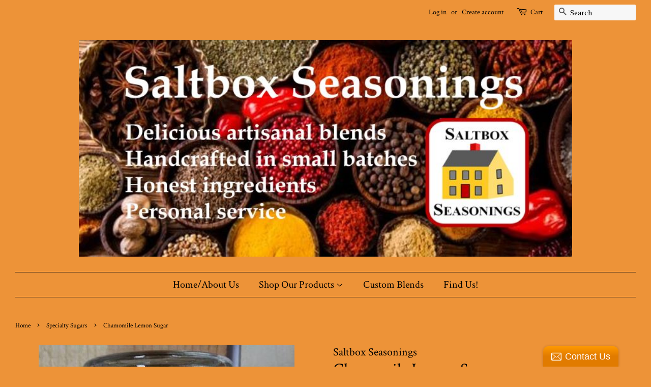

--- FILE ---
content_type: text/html; charset=utf-8
request_url: https://saltboxseasonings.com/collections/hot-sips/products/chamomile-lemon-organic-sugar-blend
body_size: 18453
content:
<!doctype html>
<!--[if lt IE 7]><html class="no-js lt-ie9 lt-ie8 lt-ie7" lang="en"> <![endif]-->
<!--[if IE 7]><html class="no-js lt-ie9 lt-ie8" lang="en"> <![endif]-->
<!--[if IE 8]><html class="no-js lt-ie9" lang="en"> <![endif]-->
<!--[if IE 9 ]><html class="ie9 no-js"> <![endif]-->
<!--[if (gt IE 9)|!(IE)]><!--> <html class="no-js"> <!--<![endif]-->
<head>

  <!-- Basic page needs ================================================== -->
  <meta charset="utf-8">
  <meta http-equiv="X-UA-Compatible" content="IE=edge,chrome=1">

  

  <!-- Title and description ================================================== -->
  <title>
  Chamomile Lemon Sugar &ndash; Saltbox Seasonings
  </title>

  
  <meta name="description" content="Enjoy this sweet and floral organic sugar blend made from organic pure cane sugar, chamomile flowers and fresh lemon zest.  It&#39;s lovely in hot tea and iced, over ice cream, fruit like pears and peaches, and as a garnish for lemon squares, cakes, cookies and pies.">
  

  <!-- Social meta ================================================== -->
  <!-- /snippets/social-meta-tags.liquid -->




<meta property="og:site_name" content="Saltbox Seasonings">
<meta property="og:url" content="https://saltboxseasonings.com/products/chamomile-lemon-organic-sugar-blend">
<meta property="og:title" content="Chamomile Lemon Sugar">
<meta property="og:type" content="product">
<meta property="og:description" content="Enjoy this sweet and floral organic sugar blend made from organic pure cane sugar, chamomile flowers and fresh lemon zest.  It&#39;s lovely in hot tea and iced, over ice cream, fruit like pears and peaches, and as a garnish for lemon squares, cakes, cookies and pies.">

  <meta property="og:price:amount" content="5.00">
  <meta property="og:price:currency" content="USD">

<meta property="og:image" content="http://saltboxseasonings.com/cdn/shop/products/Chamomile_Lemon_Sugar_R80_1200x1200.jpg?v=1555626056">
<meta property="og:image:secure_url" content="https://saltboxseasonings.com/cdn/shop/products/Chamomile_Lemon_Sugar_R80_1200x1200.jpg?v=1555626056">


<meta name="twitter:card" content="summary_large_image">
<meta name="twitter:title" content="Chamomile Lemon Sugar">
<meta name="twitter:description" content="Enjoy this sweet and floral organic sugar blend made from organic pure cane sugar, chamomile flowers and fresh lemon zest.  It&#39;s lovely in hot tea and iced, over ice cream, fruit like pears and peaches, and as a garnish for lemon squares, cakes, cookies and pies.">


  <!-- Helpers ================================================== -->
  <link rel="canonical" href="https://saltboxseasonings.com/products/chamomile-lemon-organic-sugar-blend">
  <meta name="viewport" content="width=device-width,initial-scale=1">
  <meta name="theme-color" content="#191e1d">

  <!-- CSS ================================================== -->
  <link href="//saltboxseasonings.com/cdn/shop/t/11/assets/timber.scss.css?v=129473095170701393581738618602" rel="stylesheet" type="text/css" media="all" />
  <link href="//saltboxseasonings.com/cdn/shop/t/11/assets/theme.scss.css?v=45687594683677925641738618602" rel="stylesheet" type="text/css" media="all" />

  
  
  
  <link href="//fonts.googleapis.com/css?family=PT+Serif:400,700" rel="stylesheet" type="text/css" media="all" />


  
    
    
    <link href="//fonts.googleapis.com/css?family=Crimson+Text:400" rel="stylesheet" type="text/css" media="all" />
  


  
    
    
    <link href="//fonts.googleapis.com/css?family=Crimson+Text:400" rel="stylesheet" type="text/css" media="all" />
  



  <script>
    window.theme = window.theme || {};

    var theme = {
      strings: {
        zoomClose: "Close (Esc)",
        zoomPrev: "Previous (Left arrow key)",
        zoomNext: "Next (Right arrow key)",
        addressError: "Error looking up that address",
        addressNoResults: "No results for that address",
        addressQueryLimit: "You have exceeded the Google API usage limit. Consider upgrading to a \u003ca href=\"https:\/\/developers.google.com\/maps\/premium\/usage-limits\"\u003ePremium Plan\u003c\/a\u003e.",
        authError: "There was a problem authenticating your Google Maps API Key."
      },
      settings: {
        // Adding some settings to allow the editor to update correctly when they are changed
        themeBgImage: false,
        customBgImage: '',
        enableWideLayout: true,
        typeAccentTransform: false,
        typeAccentSpacing: false,
        baseFontSize: '17px',
        headerBaseFontSize: '32px',
        accentFontSize: '20px'
      },
      variables: {
        mediaQueryMedium: 'screen and (max-width: 768px)',
        bpSmall: false
      },
      moneyFormat: "${{amount}}"
    }

    document.documentElement.className = document.documentElement.className.replace('no-js', 'supports-js');
  </script>

  <!-- Header hook for plugins ================================================== -->
  <script>window.performance && window.performance.mark && window.performance.mark('shopify.content_for_header.start');</script><meta id="shopify-digital-wallet" name="shopify-digital-wallet" content="/29601620/digital_wallets/dialog">
<meta name="shopify-checkout-api-token" content="7b2344e44f2fa784340d6132e8c05a14">
<link rel="alternate" type="application/json+oembed" href="https://saltboxseasonings.com/products/chamomile-lemon-organic-sugar-blend.oembed">
<script async="async" src="/checkouts/internal/preloads.js?locale=en-US"></script>
<link rel="preconnect" href="https://shop.app" crossorigin="anonymous">
<script async="async" src="https://shop.app/checkouts/internal/preloads.js?locale=en-US&shop_id=29601620" crossorigin="anonymous"></script>
<script id="shopify-features" type="application/json">{"accessToken":"7b2344e44f2fa784340d6132e8c05a14","betas":["rich-media-storefront-analytics"],"domain":"saltboxseasonings.com","predictiveSearch":true,"shopId":29601620,"locale":"en"}</script>
<script>var Shopify = Shopify || {};
Shopify.shop = "saltbox-seasonings.myshopify.com";
Shopify.locale = "en";
Shopify.currency = {"active":"USD","rate":"1.0"};
Shopify.country = "US";
Shopify.theme = {"name":"Copy of Minimal (TS Performance Fix)","id":125131227221,"schema_name":"Minimal","schema_version":"4.1.1","theme_store_id":380,"role":"main"};
Shopify.theme.handle = "null";
Shopify.theme.style = {"id":null,"handle":null};
Shopify.cdnHost = "saltboxseasonings.com/cdn";
Shopify.routes = Shopify.routes || {};
Shopify.routes.root = "/";</script>
<script type="module">!function(o){(o.Shopify=o.Shopify||{}).modules=!0}(window);</script>
<script>!function(o){function n(){var o=[];function n(){o.push(Array.prototype.slice.apply(arguments))}return n.q=o,n}var t=o.Shopify=o.Shopify||{};t.loadFeatures=n(),t.autoloadFeatures=n()}(window);</script>
<script>
  window.ShopifyPay = window.ShopifyPay || {};
  window.ShopifyPay.apiHost = "shop.app\/pay";
  window.ShopifyPay.redirectState = null;
</script>
<script id="shop-js-analytics" type="application/json">{"pageType":"product"}</script>
<script defer="defer" async type="module" src="//saltboxseasonings.com/cdn/shopifycloud/shop-js/modules/v2/client.init-shop-cart-sync_BApSsMSl.en.esm.js"></script>
<script defer="defer" async type="module" src="//saltboxseasonings.com/cdn/shopifycloud/shop-js/modules/v2/chunk.common_CBoos6YZ.esm.js"></script>
<script type="module">
  await import("//saltboxseasonings.com/cdn/shopifycloud/shop-js/modules/v2/client.init-shop-cart-sync_BApSsMSl.en.esm.js");
await import("//saltboxseasonings.com/cdn/shopifycloud/shop-js/modules/v2/chunk.common_CBoos6YZ.esm.js");

  window.Shopify.SignInWithShop?.initShopCartSync?.({"fedCMEnabled":true,"windoidEnabled":true});

</script>
<script>
  window.Shopify = window.Shopify || {};
  if (!window.Shopify.featureAssets) window.Shopify.featureAssets = {};
  window.Shopify.featureAssets['shop-js'] = {"shop-cart-sync":["modules/v2/client.shop-cart-sync_DJczDl9f.en.esm.js","modules/v2/chunk.common_CBoos6YZ.esm.js"],"init-fed-cm":["modules/v2/client.init-fed-cm_BzwGC0Wi.en.esm.js","modules/v2/chunk.common_CBoos6YZ.esm.js"],"init-windoid":["modules/v2/client.init-windoid_BS26ThXS.en.esm.js","modules/v2/chunk.common_CBoos6YZ.esm.js"],"shop-cash-offers":["modules/v2/client.shop-cash-offers_DthCPNIO.en.esm.js","modules/v2/chunk.common_CBoos6YZ.esm.js","modules/v2/chunk.modal_Bu1hFZFC.esm.js"],"shop-button":["modules/v2/client.shop-button_D_JX508o.en.esm.js","modules/v2/chunk.common_CBoos6YZ.esm.js"],"init-shop-email-lookup-coordinator":["modules/v2/client.init-shop-email-lookup-coordinator_DFwWcvrS.en.esm.js","modules/v2/chunk.common_CBoos6YZ.esm.js"],"shop-toast-manager":["modules/v2/client.shop-toast-manager_tEhgP2F9.en.esm.js","modules/v2/chunk.common_CBoos6YZ.esm.js"],"shop-login-button":["modules/v2/client.shop-login-button_DwLgFT0K.en.esm.js","modules/v2/chunk.common_CBoos6YZ.esm.js","modules/v2/chunk.modal_Bu1hFZFC.esm.js"],"avatar":["modules/v2/client.avatar_BTnouDA3.en.esm.js"],"init-shop-cart-sync":["modules/v2/client.init-shop-cart-sync_BApSsMSl.en.esm.js","modules/v2/chunk.common_CBoos6YZ.esm.js"],"pay-button":["modules/v2/client.pay-button_BuNmcIr_.en.esm.js","modules/v2/chunk.common_CBoos6YZ.esm.js"],"init-shop-for-new-customer-accounts":["modules/v2/client.init-shop-for-new-customer-accounts_DrjXSI53.en.esm.js","modules/v2/client.shop-login-button_DwLgFT0K.en.esm.js","modules/v2/chunk.common_CBoos6YZ.esm.js","modules/v2/chunk.modal_Bu1hFZFC.esm.js"],"init-customer-accounts-sign-up":["modules/v2/client.init-customer-accounts-sign-up_TlVCiykN.en.esm.js","modules/v2/client.shop-login-button_DwLgFT0K.en.esm.js","modules/v2/chunk.common_CBoos6YZ.esm.js","modules/v2/chunk.modal_Bu1hFZFC.esm.js"],"shop-follow-button":["modules/v2/client.shop-follow-button_C5D3XtBb.en.esm.js","modules/v2/chunk.common_CBoos6YZ.esm.js","modules/v2/chunk.modal_Bu1hFZFC.esm.js"],"checkout-modal":["modules/v2/client.checkout-modal_8TC_1FUY.en.esm.js","modules/v2/chunk.common_CBoos6YZ.esm.js","modules/v2/chunk.modal_Bu1hFZFC.esm.js"],"init-customer-accounts":["modules/v2/client.init-customer-accounts_C0Oh2ljF.en.esm.js","modules/v2/client.shop-login-button_DwLgFT0K.en.esm.js","modules/v2/chunk.common_CBoos6YZ.esm.js","modules/v2/chunk.modal_Bu1hFZFC.esm.js"],"lead-capture":["modules/v2/client.lead-capture_Cq0gfm7I.en.esm.js","modules/v2/chunk.common_CBoos6YZ.esm.js","modules/v2/chunk.modal_Bu1hFZFC.esm.js"],"shop-login":["modules/v2/client.shop-login_BmtnoEUo.en.esm.js","modules/v2/chunk.common_CBoos6YZ.esm.js","modules/v2/chunk.modal_Bu1hFZFC.esm.js"],"payment-terms":["modules/v2/client.payment-terms_BHOWV7U_.en.esm.js","modules/v2/chunk.common_CBoos6YZ.esm.js","modules/v2/chunk.modal_Bu1hFZFC.esm.js"]};
</script>
<script>(function() {
  var isLoaded = false;
  function asyncLoad() {
    if (isLoaded) return;
    isLoaded = true;
    var urls = ["\/\/static.zotabox.com\/4\/4\/448d77147bd654d3121a7825e31669f1\/widgets.js?shop=saltbox-seasonings.myshopify.com"];
    for (var i = 0; i < urls.length; i++) {
      var s = document.createElement('script');
      s.type = 'text/javascript';
      s.async = true;
      s.src = urls[i];
      var x = document.getElementsByTagName('script')[0];
      x.parentNode.insertBefore(s, x);
    }
  };
  if(window.attachEvent) {
    window.attachEvent('onload', asyncLoad);
  } else {
    window.addEventListener('load', asyncLoad, false);
  }
})();</script>
<script id="__st">var __st={"a":29601620,"offset":-18000,"reqid":"d18e4913-87fb-4ed1-ad4b-ebfa5df16c75-1768908246","pageurl":"saltboxseasonings.com\/collections\/hot-sips\/products\/chamomile-lemon-organic-sugar-blend","u":"a68956beb09d","p":"product","rtyp":"product","rid":608010469420};</script>
<script>window.ShopifyPaypalV4VisibilityTracking = true;</script>
<script id="captcha-bootstrap">!function(){'use strict';const t='contact',e='account',n='new_comment',o=[[t,t],['blogs',n],['comments',n],[t,'customer']],c=[[e,'customer_login'],[e,'guest_login'],[e,'recover_customer_password'],[e,'create_customer']],r=t=>t.map((([t,e])=>`form[action*='/${t}']:not([data-nocaptcha='true']) input[name='form_type'][value='${e}']`)).join(','),a=t=>()=>t?[...document.querySelectorAll(t)].map((t=>t.form)):[];function s(){const t=[...o],e=r(t);return a(e)}const i='password',u='form_key',d=['recaptcha-v3-token','g-recaptcha-response','h-captcha-response',i],f=()=>{try{return window.sessionStorage}catch{return}},m='__shopify_v',_=t=>t.elements[u];function p(t,e,n=!1){try{const o=window.sessionStorage,c=JSON.parse(o.getItem(e)),{data:r}=function(t){const{data:e,action:n}=t;return t[m]||n?{data:e,action:n}:{data:t,action:n}}(c);for(const[e,n]of Object.entries(r))t.elements[e]&&(t.elements[e].value=n);n&&o.removeItem(e)}catch(o){console.error('form repopulation failed',{error:o})}}const l='form_type',E='cptcha';function T(t){t.dataset[E]=!0}const w=window,h=w.document,L='Shopify',v='ce_forms',y='captcha';let A=!1;((t,e)=>{const n=(g='f06e6c50-85a8-45c8-87d0-21a2b65856fe',I='https://cdn.shopify.com/shopifycloud/storefront-forms-hcaptcha/ce_storefront_forms_captcha_hcaptcha.v1.5.2.iife.js',D={infoText:'Protected by hCaptcha',privacyText:'Privacy',termsText:'Terms'},(t,e,n)=>{const o=w[L][v],c=o.bindForm;if(c)return c(t,g,e,D).then(n);var r;o.q.push([[t,g,e,D],n]),r=I,A||(h.body.append(Object.assign(h.createElement('script'),{id:'captcha-provider',async:!0,src:r})),A=!0)});var g,I,D;w[L]=w[L]||{},w[L][v]=w[L][v]||{},w[L][v].q=[],w[L][y]=w[L][y]||{},w[L][y].protect=function(t,e){n(t,void 0,e),T(t)},Object.freeze(w[L][y]),function(t,e,n,w,h,L){const[v,y,A,g]=function(t,e,n){const i=e?o:[],u=t?c:[],d=[...i,...u],f=r(d),m=r(i),_=r(d.filter((([t,e])=>n.includes(e))));return[a(f),a(m),a(_),s()]}(w,h,L),I=t=>{const e=t.target;return e instanceof HTMLFormElement?e:e&&e.form},D=t=>v().includes(t);t.addEventListener('submit',(t=>{const e=I(t);if(!e)return;const n=D(e)&&!e.dataset.hcaptchaBound&&!e.dataset.recaptchaBound,o=_(e),c=g().includes(e)&&(!o||!o.value);(n||c)&&t.preventDefault(),c&&!n&&(function(t){try{if(!f())return;!function(t){const e=f();if(!e)return;const n=_(t);if(!n)return;const o=n.value;o&&e.removeItem(o)}(t);const e=Array.from(Array(32),(()=>Math.random().toString(36)[2])).join('');!function(t,e){_(t)||t.append(Object.assign(document.createElement('input'),{type:'hidden',name:u})),t.elements[u].value=e}(t,e),function(t,e){const n=f();if(!n)return;const o=[...t.querySelectorAll(`input[type='${i}']`)].map((({name:t})=>t)),c=[...d,...o],r={};for(const[a,s]of new FormData(t).entries())c.includes(a)||(r[a]=s);n.setItem(e,JSON.stringify({[m]:1,action:t.action,data:r}))}(t,e)}catch(e){console.error('failed to persist form',e)}}(e),e.submit())}));const S=(t,e)=>{t&&!t.dataset[E]&&(n(t,e.some((e=>e===t))),T(t))};for(const o of['focusin','change'])t.addEventListener(o,(t=>{const e=I(t);D(e)&&S(e,y())}));const B=e.get('form_key'),M=e.get(l),P=B&&M;t.addEventListener('DOMContentLoaded',(()=>{const t=y();if(P)for(const e of t)e.elements[l].value===M&&p(e,B);[...new Set([...A(),...v().filter((t=>'true'===t.dataset.shopifyCaptcha))])].forEach((e=>S(e,t)))}))}(h,new URLSearchParams(w.location.search),n,t,e,['guest_login'])})(!0,!0)}();</script>
<script integrity="sha256-4kQ18oKyAcykRKYeNunJcIwy7WH5gtpwJnB7kiuLZ1E=" data-source-attribution="shopify.loadfeatures" defer="defer" src="//saltboxseasonings.com/cdn/shopifycloud/storefront/assets/storefront/load_feature-a0a9edcb.js" crossorigin="anonymous"></script>
<script crossorigin="anonymous" defer="defer" src="//saltboxseasonings.com/cdn/shopifycloud/storefront/assets/shopify_pay/storefront-65b4c6d7.js?v=20250812"></script>
<script data-source-attribution="shopify.dynamic_checkout.dynamic.init">var Shopify=Shopify||{};Shopify.PaymentButton=Shopify.PaymentButton||{isStorefrontPortableWallets:!0,init:function(){window.Shopify.PaymentButton.init=function(){};var t=document.createElement("script");t.src="https://saltboxseasonings.com/cdn/shopifycloud/portable-wallets/latest/portable-wallets.en.js",t.type="module",document.head.appendChild(t)}};
</script>
<script data-source-attribution="shopify.dynamic_checkout.buyer_consent">
  function portableWalletsHideBuyerConsent(e){var t=document.getElementById("shopify-buyer-consent"),n=document.getElementById("shopify-subscription-policy-button");t&&n&&(t.classList.add("hidden"),t.setAttribute("aria-hidden","true"),n.removeEventListener("click",e))}function portableWalletsShowBuyerConsent(e){var t=document.getElementById("shopify-buyer-consent"),n=document.getElementById("shopify-subscription-policy-button");t&&n&&(t.classList.remove("hidden"),t.removeAttribute("aria-hidden"),n.addEventListener("click",e))}window.Shopify?.PaymentButton&&(window.Shopify.PaymentButton.hideBuyerConsent=portableWalletsHideBuyerConsent,window.Shopify.PaymentButton.showBuyerConsent=portableWalletsShowBuyerConsent);
</script>
<script data-source-attribution="shopify.dynamic_checkout.cart.bootstrap">document.addEventListener("DOMContentLoaded",(function(){function t(){return document.querySelector("shopify-accelerated-checkout-cart, shopify-accelerated-checkout")}if(t())Shopify.PaymentButton.init();else{new MutationObserver((function(e,n){t()&&(Shopify.PaymentButton.init(),n.disconnect())})).observe(document.body,{childList:!0,subtree:!0})}}));
</script>
<link id="shopify-accelerated-checkout-styles" rel="stylesheet" media="screen" href="https://saltboxseasonings.com/cdn/shopifycloud/portable-wallets/latest/accelerated-checkout-backwards-compat.css" crossorigin="anonymous">
<style id="shopify-accelerated-checkout-cart">
        #shopify-buyer-consent {
  margin-top: 1em;
  display: inline-block;
  width: 100%;
}

#shopify-buyer-consent.hidden {
  display: none;
}

#shopify-subscription-policy-button {
  background: none;
  border: none;
  padding: 0;
  text-decoration: underline;
  font-size: inherit;
  cursor: pointer;
}

#shopify-subscription-policy-button::before {
  box-shadow: none;
}

      </style>

<script>window.performance && window.performance.mark && window.performance.mark('shopify.content_for_header.end');</script>

  

<!--[if lt IE 9]>
<script src="//cdnjs.cloudflare.com/ajax/libs/html5shiv/3.7.2/html5shiv.min.js" type="text/javascript"></script>
<link href="//saltboxseasonings.com/cdn/shop/t/11/assets/respond-proxy.html" id="respond-proxy" rel="respond-proxy" />
<link href="//saltboxseasonings.com/search?q=fd879e04c744006a10d8e7d48f090b74" id="respond-redirect" rel="respond-redirect" />
<script src="//saltboxseasonings.com/search?q=fd879e04c744006a10d8e7d48f090b74" type="text/javascript"></script>
<![endif]-->


  <script src="//saltboxseasonings.com/cdn/shop/t/11/assets/jquery-2.2.3.min.js?v=58211863146907186831738618216" type="text/javascript"></script>

  <!--[if (gt IE 9)|!(IE)]><!--><script src="//saltboxseasonings.com/cdn/shop/t/11/assets/lazysizes.min.js?v=177476512571513845041738618216" async="async"></script><!--<![endif]-->
  <!--[if lte IE 9]><script src="//saltboxseasonings.com/cdn/shop/t/11/assets/lazysizes.min.js?v=177476512571513845041738618216"></script><![endif]-->

  
  


<!-- BEGIN app block: shopify://apps/blockify-fraud-filter/blocks/app_embed/2e3e0ba5-0e70-447a-9ec5-3bf76b5ef12e --> 
 
 
    <script>
        window.blockifyShopIdentifier = "saltbox-seasonings.myshopify.com";
        window.ipBlockerMetafields = "{\"showOverlayByPass\":false,\"disableSpyExtensions\":false,\"blockUnknownBots\":false,\"activeApp\":true,\"blockByMetafield\":true,\"visitorAnalytic\":false,\"showWatermark\":true,\"token\":\"eyJhbGciOiJIUzI1NiIsInR5cCI6IkpXVCJ9.eyJzaG9wIjoic2FsdGJveC1zZWFzb25pbmdzLm15c2hvcGlmeS5jb20iLCJpYXQiOjE3NjUzOTM4NDh9.RYvKsCLN7nZTU3_qmxWGLk0y835a_tKU4_Zk5l1vAh0\"}";
        window.blockifyRules = "{\"whitelist\":[{\"id\":1745747,\"country\":\"CA\",\"criteria\":\"3\",\"priority\":\"2\"},{\"id\":1745748,\"country\":\"US\",\"criteria\":\"3\",\"priority\":\"2\"}],\"blacklist\":[{\"id\":1776940,\"type\":\"1\",\"country\":\"all\",\"criteria\":\"3\",\"priority\":\"1\"}]}";
        window.ipblockerBlockTemplate = "{\"customCss\":\"#blockify---container{--bg-blockify: #fff;position:relative}#blockify---container::after{content:'';position:absolute;inset:0;background-repeat:no-repeat !important;background-size:cover !important;background:var(--bg-blockify);z-index:0}#blockify---container #blockify---container__inner{display:flex;flex-direction:column;align-items:center;position:relative;z-index:1}#blockify---container #blockify---container__inner #blockify-block-content{display:flex;flex-direction:column;align-items:center;text-align:center}#blockify---container #blockify---container__inner #blockify-block-content #blockify-block-superTitle{display:none !important}#blockify---container #blockify---container__inner #blockify-block-content #blockify-block-title{font-size:313%;font-weight:bold;margin-top:1em}@media only screen and (min-width: 768px) and (max-width: 1199px){#blockify---container #blockify---container__inner #blockify-block-content #blockify-block-title{font-size:188%}}@media only screen and (max-width: 767px){#blockify---container #blockify---container__inner #blockify-block-content #blockify-block-title{font-size:107%}}#blockify---container #blockify---container__inner #blockify-block-content #blockify-block-description{font-size:125%;margin:1.5em;line-height:1.5}@media only screen and (min-width: 768px) and (max-width: 1199px){#blockify---container #blockify---container__inner #blockify-block-content #blockify-block-description{font-size:88%}}@media only screen and (max-width: 767px){#blockify---container #blockify---container__inner #blockify-block-content #blockify-block-description{font-size:107%}}#blockify---container #blockify---container__inner #blockify-block-content #blockify-block-description #blockify-block-text-blink{display:none !important}#blockify---container #blockify---container__inner #blockify-logo-block-image{position:relative;width:400px;height:auto;max-height:300px}@media only screen and (max-width: 767px){#blockify---container #blockify---container__inner #blockify-logo-block-image{width:200px}}#blockify---container #blockify---container__inner #blockify-logo-block-image::before{content:'';display:block;padding-bottom:56.2%}#blockify---container #blockify---container__inner #blockify-logo-block-image img{position:absolute;top:0;left:0;width:100%;height:100%;object-fit:contain}\\n\",\"logoImage\":{\"active\":true,\"value\":\"https:\/\/storage.synctrack.io\/megamind-fraud\/assets\/default-thumbnail.png\",\"altText\":\"Red octagonal stop sign with a black hand symbol in the center, indicating a warning or prohibition\"},\"superTitle\":{\"active\":false,\"text\":\"403\",\"color\":\"#899df1\"},\"title\":{\"active\":true,\"text\":\"Access Denied\",\"color\":\"#000\"},\"description\":{\"active\":true,\"text\":\"The site owner may have set restrictions that prevent you from accessing the site. Please contact the site owner for access.\",\"color\":\"#000\"},\"background\":{\"active\":true,\"value\":\"#fff\",\"type\":\"1\",\"colorFrom\":null,\"colorTo\":null}}";

        
            window.blockifyProductCollections = [30639915052];
        
    </script>
<link href="https://cdn.shopify.com/extensions/019bc61e-5a2c-71e1-9b16-ae80802f2aca/blockify-shopify-287/assets/blockify-embed.min.js" as="script" type="text/javascript" rel="preload"><link href="https://cdn.shopify.com/extensions/019bc61e-5a2c-71e1-9b16-ae80802f2aca/blockify-shopify-287/assets/prevent-bypass-script.min.js" as="script" type="text/javascript" rel="preload">
<script type="text/javascript">
    window.blockifyBaseUrl = 'https://fraud.blockifyapp.com/s/api';
    window.blockifyPublicUrl = 'https://fraud.blockifyapp.com/s/api/public';
    window.bucketUrl = 'https://storage.synctrack.io/megamind-fraud';
    window.storefrontApiUrl  = 'https://fraud.blockifyapp.com/p/api';
</script>
<script type="text/javascript">
  window.blockifyChecking = true;
</script>
<script id="blockifyScriptByPass" type="text/javascript" src=https://cdn.shopify.com/extensions/019bc61e-5a2c-71e1-9b16-ae80802f2aca/blockify-shopify-287/assets/prevent-bypass-script.min.js async></script>
<script id="blockifyScriptTag" type="text/javascript" src=https://cdn.shopify.com/extensions/019bc61e-5a2c-71e1-9b16-ae80802f2aca/blockify-shopify-287/assets/blockify-embed.min.js async></script>


<!-- END app block --><link href="https://monorail-edge.shopifysvc.com" rel="dns-prefetch">
<script>(function(){if ("sendBeacon" in navigator && "performance" in window) {try {var session_token_from_headers = performance.getEntriesByType('navigation')[0].serverTiming.find(x => x.name == '_s').description;} catch {var session_token_from_headers = undefined;}var session_cookie_matches = document.cookie.match(/_shopify_s=([^;]*)/);var session_token_from_cookie = session_cookie_matches && session_cookie_matches.length === 2 ? session_cookie_matches[1] : "";var session_token = session_token_from_headers || session_token_from_cookie || "";function handle_abandonment_event(e) {var entries = performance.getEntries().filter(function(entry) {return /monorail-edge.shopifysvc.com/.test(entry.name);});if (!window.abandonment_tracked && entries.length === 0) {window.abandonment_tracked = true;var currentMs = Date.now();var navigation_start = performance.timing.navigationStart;var payload = {shop_id: 29601620,url: window.location.href,navigation_start,duration: currentMs - navigation_start,session_token,page_type: "product"};window.navigator.sendBeacon("https://monorail-edge.shopifysvc.com/v1/produce", JSON.stringify({schema_id: "online_store_buyer_site_abandonment/1.1",payload: payload,metadata: {event_created_at_ms: currentMs,event_sent_at_ms: currentMs}}));}}window.addEventListener('pagehide', handle_abandonment_event);}}());</script>
<script id="web-pixels-manager-setup">(function e(e,d,r,n,o){if(void 0===o&&(o={}),!Boolean(null===(a=null===(i=window.Shopify)||void 0===i?void 0:i.analytics)||void 0===a?void 0:a.replayQueue)){var i,a;window.Shopify=window.Shopify||{};var t=window.Shopify;t.analytics=t.analytics||{};var s=t.analytics;s.replayQueue=[],s.publish=function(e,d,r){return s.replayQueue.push([e,d,r]),!0};try{self.performance.mark("wpm:start")}catch(e){}var l=function(){var e={modern:/Edge?\/(1{2}[4-9]|1[2-9]\d|[2-9]\d{2}|\d{4,})\.\d+(\.\d+|)|Firefox\/(1{2}[4-9]|1[2-9]\d|[2-9]\d{2}|\d{4,})\.\d+(\.\d+|)|Chrom(ium|e)\/(9{2}|\d{3,})\.\d+(\.\d+|)|(Maci|X1{2}).+ Version\/(15\.\d+|(1[6-9]|[2-9]\d|\d{3,})\.\d+)([,.]\d+|)( \(\w+\)|)( Mobile\/\w+|) Safari\/|Chrome.+OPR\/(9{2}|\d{3,})\.\d+\.\d+|(CPU[ +]OS|iPhone[ +]OS|CPU[ +]iPhone|CPU IPhone OS|CPU iPad OS)[ +]+(15[._]\d+|(1[6-9]|[2-9]\d|\d{3,})[._]\d+)([._]\d+|)|Android:?[ /-](13[3-9]|1[4-9]\d|[2-9]\d{2}|\d{4,})(\.\d+|)(\.\d+|)|Android.+Firefox\/(13[5-9]|1[4-9]\d|[2-9]\d{2}|\d{4,})\.\d+(\.\d+|)|Android.+Chrom(ium|e)\/(13[3-9]|1[4-9]\d|[2-9]\d{2}|\d{4,})\.\d+(\.\d+|)|SamsungBrowser\/([2-9]\d|\d{3,})\.\d+/,legacy:/Edge?\/(1[6-9]|[2-9]\d|\d{3,})\.\d+(\.\d+|)|Firefox\/(5[4-9]|[6-9]\d|\d{3,})\.\d+(\.\d+|)|Chrom(ium|e)\/(5[1-9]|[6-9]\d|\d{3,})\.\d+(\.\d+|)([\d.]+$|.*Safari\/(?![\d.]+ Edge\/[\d.]+$))|(Maci|X1{2}).+ Version\/(10\.\d+|(1[1-9]|[2-9]\d|\d{3,})\.\d+)([,.]\d+|)( \(\w+\)|)( Mobile\/\w+|) Safari\/|Chrome.+OPR\/(3[89]|[4-9]\d|\d{3,})\.\d+\.\d+|(CPU[ +]OS|iPhone[ +]OS|CPU[ +]iPhone|CPU IPhone OS|CPU iPad OS)[ +]+(10[._]\d+|(1[1-9]|[2-9]\d|\d{3,})[._]\d+)([._]\d+|)|Android:?[ /-](13[3-9]|1[4-9]\d|[2-9]\d{2}|\d{4,})(\.\d+|)(\.\d+|)|Mobile Safari.+OPR\/([89]\d|\d{3,})\.\d+\.\d+|Android.+Firefox\/(13[5-9]|1[4-9]\d|[2-9]\d{2}|\d{4,})\.\d+(\.\d+|)|Android.+Chrom(ium|e)\/(13[3-9]|1[4-9]\d|[2-9]\d{2}|\d{4,})\.\d+(\.\d+|)|Android.+(UC? ?Browser|UCWEB|U3)[ /]?(15\.([5-9]|\d{2,})|(1[6-9]|[2-9]\d|\d{3,})\.\d+)\.\d+|SamsungBrowser\/(5\.\d+|([6-9]|\d{2,})\.\d+)|Android.+MQ{2}Browser\/(14(\.(9|\d{2,})|)|(1[5-9]|[2-9]\d|\d{3,})(\.\d+|))(\.\d+|)|K[Aa][Ii]OS\/(3\.\d+|([4-9]|\d{2,})\.\d+)(\.\d+|)/},d=e.modern,r=e.legacy,n=navigator.userAgent;return n.match(d)?"modern":n.match(r)?"legacy":"unknown"}(),u="modern"===l?"modern":"legacy",c=(null!=n?n:{modern:"",legacy:""})[u],f=function(e){return[e.baseUrl,"/wpm","/b",e.hashVersion,"modern"===e.buildTarget?"m":"l",".js"].join("")}({baseUrl:d,hashVersion:r,buildTarget:u}),m=function(e){var d=e.version,r=e.bundleTarget,n=e.surface,o=e.pageUrl,i=e.monorailEndpoint;return{emit:function(e){var a=e.status,t=e.errorMsg,s=(new Date).getTime(),l=JSON.stringify({metadata:{event_sent_at_ms:s},events:[{schema_id:"web_pixels_manager_load/3.1",payload:{version:d,bundle_target:r,page_url:o,status:a,surface:n,error_msg:t},metadata:{event_created_at_ms:s}}]});if(!i)return console&&console.warn&&console.warn("[Web Pixels Manager] No Monorail endpoint provided, skipping logging."),!1;try{return self.navigator.sendBeacon.bind(self.navigator)(i,l)}catch(e){}var u=new XMLHttpRequest;try{return u.open("POST",i,!0),u.setRequestHeader("Content-Type","text/plain"),u.send(l),!0}catch(e){return console&&console.warn&&console.warn("[Web Pixels Manager] Got an unhandled error while logging to Monorail."),!1}}}}({version:r,bundleTarget:l,surface:e.surface,pageUrl:self.location.href,monorailEndpoint:e.monorailEndpoint});try{o.browserTarget=l,function(e){var d=e.src,r=e.async,n=void 0===r||r,o=e.onload,i=e.onerror,a=e.sri,t=e.scriptDataAttributes,s=void 0===t?{}:t,l=document.createElement("script"),u=document.querySelector("head"),c=document.querySelector("body");if(l.async=n,l.src=d,a&&(l.integrity=a,l.crossOrigin="anonymous"),s)for(var f in s)if(Object.prototype.hasOwnProperty.call(s,f))try{l.dataset[f]=s[f]}catch(e){}if(o&&l.addEventListener("load",o),i&&l.addEventListener("error",i),u)u.appendChild(l);else{if(!c)throw new Error("Did not find a head or body element to append the script");c.appendChild(l)}}({src:f,async:!0,onload:function(){if(!function(){var e,d;return Boolean(null===(d=null===(e=window.Shopify)||void 0===e?void 0:e.analytics)||void 0===d?void 0:d.initialized)}()){var d=window.webPixelsManager.init(e)||void 0;if(d){var r=window.Shopify.analytics;r.replayQueue.forEach((function(e){var r=e[0],n=e[1],o=e[2];d.publishCustomEvent(r,n,o)})),r.replayQueue=[],r.publish=d.publishCustomEvent,r.visitor=d.visitor,r.initialized=!0}}},onerror:function(){return m.emit({status:"failed",errorMsg:"".concat(f," has failed to load")})},sri:function(e){var d=/^sha384-[A-Za-z0-9+/=]+$/;return"string"==typeof e&&d.test(e)}(c)?c:"",scriptDataAttributes:o}),m.emit({status:"loading"})}catch(e){m.emit({status:"failed",errorMsg:(null==e?void 0:e.message)||"Unknown error"})}}})({shopId: 29601620,storefrontBaseUrl: "https://saltboxseasonings.com",extensionsBaseUrl: "https://extensions.shopifycdn.com/cdn/shopifycloud/web-pixels-manager",monorailEndpoint: "https://monorail-edge.shopifysvc.com/unstable/produce_batch",surface: "storefront-renderer",enabledBetaFlags: ["2dca8a86"],webPixelsConfigList: [{"id":"1076625493","configuration":"{\"accountID\":\"blockify-checkout-rules-webpixel-saltbox-seasonings.myshopify.com\",\"enable\":\"true\"}","eventPayloadVersion":"v1","runtimeContext":"STRICT","scriptVersion":"3169cc2d487bee629e1d1a22a873efe1","type":"APP","apiClientId":143723102209,"privacyPurposes":["ANALYTICS","MARKETING","SALE_OF_DATA"],"dataSharingAdjustments":{"protectedCustomerApprovalScopes":["read_customer_address","read_customer_email","read_customer_name","read_customer_personal_data","read_customer_phone"]}},{"id":"shopify-app-pixel","configuration":"{}","eventPayloadVersion":"v1","runtimeContext":"STRICT","scriptVersion":"0450","apiClientId":"shopify-pixel","type":"APP","privacyPurposes":["ANALYTICS","MARKETING"]},{"id":"shopify-custom-pixel","eventPayloadVersion":"v1","runtimeContext":"LAX","scriptVersion":"0450","apiClientId":"shopify-pixel","type":"CUSTOM","privacyPurposes":["ANALYTICS","MARKETING"]}],isMerchantRequest: false,initData: {"shop":{"name":"Saltbox Seasonings","paymentSettings":{"currencyCode":"USD"},"myshopifyDomain":"saltbox-seasonings.myshopify.com","countryCode":"US","storefrontUrl":"https:\/\/saltboxseasonings.com"},"customer":null,"cart":null,"checkout":null,"productVariants":[{"price":{"amount":7.0,"currencyCode":"USD"},"product":{"title":"Chamomile Lemon Sugar","vendor":"Saltbox Seasonings","id":"608010469420","untranslatedTitle":"Chamomile Lemon Sugar","url":"\/products\/chamomile-lemon-organic-sugar-blend","type":"Gourmet Sugar Blend"},"id":"40509646667861","image":{"src":"\/\/saltboxseasonings.com\/cdn\/shop\/products\/Chamomile_Lemon_Sugar_R80.jpg?v=1555626056"},"sku":"","title":"Glass Bale-Wire Jar 2.0 oz. net wt.","untranslatedTitle":"Glass Bale-Wire Jar 2.0 oz. net wt."},{"price":{"amount":5.0,"currencyCode":"USD"},"product":{"title":"Chamomile Lemon Sugar","vendor":"Saltbox Seasonings","id":"608010469420","untranslatedTitle":"Chamomile Lemon Sugar","url":"\/products\/chamomile-lemon-organic-sugar-blend","type":"Gourmet Sugar Blend"},"id":"40509646700629","image":{"src":"\/\/saltboxseasonings.com\/cdn\/shop\/products\/Chamomile_Lemon_Sugar_R80.jpg?v=1555626056"},"sku":"","title":"Single Refill 2.0 oz.","untranslatedTitle":"Single Refill 2.0 oz."},{"price":{"amount":10.0,"currencyCode":"USD"},"product":{"title":"Chamomile Lemon Sugar","vendor":"Saltbox Seasonings","id":"608010469420","untranslatedTitle":"Chamomile Lemon Sugar","url":"\/products\/chamomile-lemon-organic-sugar-blend","type":"Gourmet Sugar Blend"},"id":"40509646733397","image":{"src":"\/\/saltboxseasonings.com\/cdn\/shop\/products\/Chamomile_Lemon_Sugar_R80.jpg?v=1555626056"},"sku":"","title":"Double Refill 4.0 oz.","untranslatedTitle":"Double Refill 4.0 oz."}],"purchasingCompany":null},},"https://saltboxseasonings.com/cdn","fcfee988w5aeb613cpc8e4bc33m6693e112",{"modern":"","legacy":""},{"shopId":"29601620","storefrontBaseUrl":"https:\/\/saltboxseasonings.com","extensionBaseUrl":"https:\/\/extensions.shopifycdn.com\/cdn\/shopifycloud\/web-pixels-manager","surface":"storefront-renderer","enabledBetaFlags":"[\"2dca8a86\"]","isMerchantRequest":"false","hashVersion":"fcfee988w5aeb613cpc8e4bc33m6693e112","publish":"custom","events":"[[\"page_viewed\",{}],[\"product_viewed\",{\"productVariant\":{\"price\":{\"amount\":7.0,\"currencyCode\":\"USD\"},\"product\":{\"title\":\"Chamomile Lemon Sugar\",\"vendor\":\"Saltbox Seasonings\",\"id\":\"608010469420\",\"untranslatedTitle\":\"Chamomile Lemon Sugar\",\"url\":\"\/products\/chamomile-lemon-organic-sugar-blend\",\"type\":\"Gourmet Sugar Blend\"},\"id\":\"40509646667861\",\"image\":{\"src\":\"\/\/saltboxseasonings.com\/cdn\/shop\/products\/Chamomile_Lemon_Sugar_R80.jpg?v=1555626056\"},\"sku\":\"\",\"title\":\"Glass Bale-Wire Jar 2.0 oz. net wt.\",\"untranslatedTitle\":\"Glass Bale-Wire Jar 2.0 oz. net wt.\"}}]]"});</script><script>
  window.ShopifyAnalytics = window.ShopifyAnalytics || {};
  window.ShopifyAnalytics.meta = window.ShopifyAnalytics.meta || {};
  window.ShopifyAnalytics.meta.currency = 'USD';
  var meta = {"product":{"id":608010469420,"gid":"gid:\/\/shopify\/Product\/608010469420","vendor":"Saltbox Seasonings","type":"Gourmet Sugar Blend","handle":"chamomile-lemon-organic-sugar-blend","variants":[{"id":40509646667861,"price":700,"name":"Chamomile Lemon Sugar - Glass Bale-Wire Jar 2.0 oz. net wt.","public_title":"Glass Bale-Wire Jar 2.0 oz. net wt.","sku":""},{"id":40509646700629,"price":500,"name":"Chamomile Lemon Sugar - Single Refill 2.0 oz.","public_title":"Single Refill 2.0 oz.","sku":""},{"id":40509646733397,"price":1000,"name":"Chamomile Lemon Sugar - Double Refill 4.0 oz.","public_title":"Double Refill 4.0 oz.","sku":""}],"remote":false},"page":{"pageType":"product","resourceType":"product","resourceId":608010469420,"requestId":"d18e4913-87fb-4ed1-ad4b-ebfa5df16c75-1768908246"}};
  for (var attr in meta) {
    window.ShopifyAnalytics.meta[attr] = meta[attr];
  }
</script>
<script class="analytics">
  (function () {
    var customDocumentWrite = function(content) {
      var jquery = null;

      if (window.jQuery) {
        jquery = window.jQuery;
      } else if (window.Checkout && window.Checkout.$) {
        jquery = window.Checkout.$;
      }

      if (jquery) {
        jquery('body').append(content);
      }
    };

    var hasLoggedConversion = function(token) {
      if (token) {
        return document.cookie.indexOf('loggedConversion=' + token) !== -1;
      }
      return false;
    }

    var setCookieIfConversion = function(token) {
      if (token) {
        var twoMonthsFromNow = new Date(Date.now());
        twoMonthsFromNow.setMonth(twoMonthsFromNow.getMonth() + 2);

        document.cookie = 'loggedConversion=' + token + '; expires=' + twoMonthsFromNow;
      }
    }

    var trekkie = window.ShopifyAnalytics.lib = window.trekkie = window.trekkie || [];
    if (trekkie.integrations) {
      return;
    }
    trekkie.methods = [
      'identify',
      'page',
      'ready',
      'track',
      'trackForm',
      'trackLink'
    ];
    trekkie.factory = function(method) {
      return function() {
        var args = Array.prototype.slice.call(arguments);
        args.unshift(method);
        trekkie.push(args);
        return trekkie;
      };
    };
    for (var i = 0; i < trekkie.methods.length; i++) {
      var key = trekkie.methods[i];
      trekkie[key] = trekkie.factory(key);
    }
    trekkie.load = function(config) {
      trekkie.config = config || {};
      trekkie.config.initialDocumentCookie = document.cookie;
      var first = document.getElementsByTagName('script')[0];
      var script = document.createElement('script');
      script.type = 'text/javascript';
      script.onerror = function(e) {
        var scriptFallback = document.createElement('script');
        scriptFallback.type = 'text/javascript';
        scriptFallback.onerror = function(error) {
                var Monorail = {
      produce: function produce(monorailDomain, schemaId, payload) {
        var currentMs = new Date().getTime();
        var event = {
          schema_id: schemaId,
          payload: payload,
          metadata: {
            event_created_at_ms: currentMs,
            event_sent_at_ms: currentMs
          }
        };
        return Monorail.sendRequest("https://" + monorailDomain + "/v1/produce", JSON.stringify(event));
      },
      sendRequest: function sendRequest(endpointUrl, payload) {
        // Try the sendBeacon API
        if (window && window.navigator && typeof window.navigator.sendBeacon === 'function' && typeof window.Blob === 'function' && !Monorail.isIos12()) {
          var blobData = new window.Blob([payload], {
            type: 'text/plain'
          });

          if (window.navigator.sendBeacon(endpointUrl, blobData)) {
            return true;
          } // sendBeacon was not successful

        } // XHR beacon

        var xhr = new XMLHttpRequest();

        try {
          xhr.open('POST', endpointUrl);
          xhr.setRequestHeader('Content-Type', 'text/plain');
          xhr.send(payload);
        } catch (e) {
          console.log(e);
        }

        return false;
      },
      isIos12: function isIos12() {
        return window.navigator.userAgent.lastIndexOf('iPhone; CPU iPhone OS 12_') !== -1 || window.navigator.userAgent.lastIndexOf('iPad; CPU OS 12_') !== -1;
      }
    };
    Monorail.produce('monorail-edge.shopifysvc.com',
      'trekkie_storefront_load_errors/1.1',
      {shop_id: 29601620,
      theme_id: 125131227221,
      app_name: "storefront",
      context_url: window.location.href,
      source_url: "//saltboxseasonings.com/cdn/s/trekkie.storefront.cd680fe47e6c39ca5d5df5f0a32d569bc48c0f27.min.js"});

        };
        scriptFallback.async = true;
        scriptFallback.src = '//saltboxseasonings.com/cdn/s/trekkie.storefront.cd680fe47e6c39ca5d5df5f0a32d569bc48c0f27.min.js';
        first.parentNode.insertBefore(scriptFallback, first);
      };
      script.async = true;
      script.src = '//saltboxseasonings.com/cdn/s/trekkie.storefront.cd680fe47e6c39ca5d5df5f0a32d569bc48c0f27.min.js';
      first.parentNode.insertBefore(script, first);
    };
    trekkie.load(
      {"Trekkie":{"appName":"storefront","development":false,"defaultAttributes":{"shopId":29601620,"isMerchantRequest":null,"themeId":125131227221,"themeCityHash":"4380024698049881391","contentLanguage":"en","currency":"USD","eventMetadataId":"60267479-6337-46f0-8e7e-f357f8345493"},"isServerSideCookieWritingEnabled":true,"monorailRegion":"shop_domain","enabledBetaFlags":["65f19447"]},"Session Attribution":{},"S2S":{"facebookCapiEnabled":false,"source":"trekkie-storefront-renderer","apiClientId":580111}}
    );

    var loaded = false;
    trekkie.ready(function() {
      if (loaded) return;
      loaded = true;

      window.ShopifyAnalytics.lib = window.trekkie;

      var originalDocumentWrite = document.write;
      document.write = customDocumentWrite;
      try { window.ShopifyAnalytics.merchantGoogleAnalytics.call(this); } catch(error) {};
      document.write = originalDocumentWrite;

      window.ShopifyAnalytics.lib.page(null,{"pageType":"product","resourceType":"product","resourceId":608010469420,"requestId":"d18e4913-87fb-4ed1-ad4b-ebfa5df16c75-1768908246","shopifyEmitted":true});

      var match = window.location.pathname.match(/checkouts\/(.+)\/(thank_you|post_purchase)/)
      var token = match? match[1]: undefined;
      if (!hasLoggedConversion(token)) {
        setCookieIfConversion(token);
        window.ShopifyAnalytics.lib.track("Viewed Product",{"currency":"USD","variantId":40509646667861,"productId":608010469420,"productGid":"gid:\/\/shopify\/Product\/608010469420","name":"Chamomile Lemon Sugar - Glass Bale-Wire Jar 2.0 oz. net wt.","price":"7.00","sku":"","brand":"Saltbox Seasonings","variant":"Glass Bale-Wire Jar 2.0 oz. net wt.","category":"Gourmet Sugar Blend","nonInteraction":true,"remote":false},undefined,undefined,{"shopifyEmitted":true});
      window.ShopifyAnalytics.lib.track("monorail:\/\/trekkie_storefront_viewed_product\/1.1",{"currency":"USD","variantId":40509646667861,"productId":608010469420,"productGid":"gid:\/\/shopify\/Product\/608010469420","name":"Chamomile Lemon Sugar - Glass Bale-Wire Jar 2.0 oz. net wt.","price":"7.00","sku":"","brand":"Saltbox Seasonings","variant":"Glass Bale-Wire Jar 2.0 oz. net wt.","category":"Gourmet Sugar Blend","nonInteraction":true,"remote":false,"referer":"https:\/\/saltboxseasonings.com\/collections\/hot-sips\/products\/chamomile-lemon-organic-sugar-blend"});
      }
    });


        var eventsListenerScript = document.createElement('script');
        eventsListenerScript.async = true;
        eventsListenerScript.src = "//saltboxseasonings.com/cdn/shopifycloud/storefront/assets/shop_events_listener-3da45d37.js";
        document.getElementsByTagName('head')[0].appendChild(eventsListenerScript);

})();</script>
<script
  defer
  src="https://saltboxseasonings.com/cdn/shopifycloud/perf-kit/shopify-perf-kit-3.0.4.min.js"
  data-application="storefront-renderer"
  data-shop-id="29601620"
  data-render-region="gcp-us-central1"
  data-page-type="product"
  data-theme-instance-id="125131227221"
  data-theme-name="Minimal"
  data-theme-version="4.1.1"
  data-monorail-region="shop_domain"
  data-resource-timing-sampling-rate="10"
  data-shs="true"
  data-shs-beacon="true"
  data-shs-export-with-fetch="true"
  data-shs-logs-sample-rate="1"
  data-shs-beacon-endpoint="https://saltboxseasonings.com/api/collect"
></script>
</head>

<body id="chamomile-lemon-sugar" class="template-product" >

  <div id="shopify-section-header" class="shopify-section"><style>
  .logo__image-wrapper {
    max-width: 970px;
  }
  /*================= If logo is above navigation ================== */
  
    .site-nav {
      
        border-top: 1px solid #1c1818;
        border-bottom: 1px solid #1c1818;
      
      margin-top: 30px;
    }

    
      .logo__image-wrapper {
        margin: 0 auto;
      }
    
  

  /*============ If logo is on the same line as navigation ============ */
  


  
</style>

<div data-section-id="header" data-section-type="header-section">
  <div class="header-bar">
    <div class="wrapper medium-down--hide">
      <div class="post-large--display-table">

        
          <div class="header-bar__left post-large--display-table-cell">

            

            

            
              <div class="header-bar__module header-bar__message">
                
                  
                
              </div>
            

          </div>
        

        <div class="header-bar__right post-large--display-table-cell">

          
            <ul class="header-bar__module header-bar__module--list">
              
                <li>
                  <a href="https://saltboxseasonings.com/customer_authentication/redirect?locale=en&amp;region_country=US" id="customer_login_link">Log in</a>
                </li>
                <li>or</li>
                <li>
                  <a href="https://shopify.com/29601620/account?locale=en" id="customer_register_link">Create account</a>
                </li>
              
            </ul>
          

          <div class="header-bar__module">
            <span class="header-bar__sep" aria-hidden="true"></span>
            <a href="/cart" class="cart-page-link">
              <span class="icon icon-cart header-bar__cart-icon" aria-hidden="true"></span>
            </a>
          </div>

          <div class="header-bar__module">
            <a href="/cart" class="cart-page-link">
              Cart
              <span class="cart-count header-bar__cart-count hidden-count">0</span>
            </a>
          </div>

          
            
              <div class="header-bar__module header-bar__search">
                


  <form action="/search" method="get" class="header-bar__search-form clearfix" role="search">
    
    <button type="submit" class="btn icon-fallback-text header-bar__search-submit">
      <span class="icon icon-search" aria-hidden="true"></span>
      <span class="fallback-text">Search</span>
    </button>
    <input type="search" name="q" value="" aria-label="Search" class="header-bar__search-input" placeholder="Search">
  </form>


              </div>
            
          

        </div>
      </div>
    </div>

    <div class="wrapper post-large--hide announcement-bar--mobile">
      
        
          <span></span>
        
      
    </div>

    <div class="wrapper post-large--hide">
      
        <button type="button" class="mobile-nav-trigger" id="MobileNavTrigger" aria-controls="MobileNav" aria-expanded="false">
          <span class="icon icon-hamburger" aria-hidden="true"></span>
          Menu
        </button>
      
      <a href="/cart" class="cart-page-link mobile-cart-page-link">
        <span class="icon icon-cart header-bar__cart-icon" aria-hidden="true"></span>
        Cart <span class="cart-count hidden-count">0</span>
      </a>
    </div>
    <nav role="navigation">
  <ul id="MobileNav" class="mobile-nav post-large--hide">
    
      
        <li class="mobile-nav__link">
          <a
            href="/"
            class="mobile-nav"
            >
            Home/About Us
          </a>
        </li>
      
    
      
        
        <li class="mobile-nav__link" aria-haspopup="true">
          <a
            href="/collections/all"
            class="mobile-nav__sublist-trigger"
            aria-controls="MobileNav-Parent-2"
            aria-expanded="false">
            Shop Our Products
            <span class="icon-fallback-text mobile-nav__sublist-expand" aria-hidden="true">
  <span class="icon icon-plus" aria-hidden="true"></span>
  <span class="fallback-text">+</span>
</span>
<span class="icon-fallback-text mobile-nav__sublist-contract" aria-hidden="true">
  <span class="icon icon-minus" aria-hidden="true"></span>
  <span class="fallback-text">-</span>
</span>

          </a>
          <ul
            id="MobileNav-Parent-2"
            class="mobile-nav__sublist">
            
              <li class="mobile-nav__sublist-link ">
                <a href="/collections/all" class="site-nav__link">All <span class="visually-hidden">Shop Our Products</span></a>
              </li>
            
            
              
                <li class="mobile-nav__sublist-link">
                  <a
                    href="/collections/seasoning-blends"
                    >
                    Classic Seasonings
                  </a>
                </li>
              
            
              
                <li class="mobile-nav__sublist-link">
                  <a
                    href="/collections/bbq-amp-grilling-rubs"
                    >
                    Grilling &amp; BBQ
                  </a>
                </li>
              
            
              
                <li class="mobile-nav__sublist-link">
                  <a
                    href="/collections/salt-free-seasonings"
                    >
                    Salt-Free Blends
                  </a>
                </li>
              
            
              
                <li class="mobile-nav__sublist-link">
                  <a
                    href="/collections/chileheads-hot-pepper-blends"
                    >
                    ChileHeads Hot Blends
                  </a>
                </li>
              
            
              
                <li class="mobile-nav__sublist-link">
                  <a
                    href="/collections/gourmet-salts"
                    >
                    Gourmet Salts
                  </a>
                </li>
              
            
              
                <li class="mobile-nav__sublist-link">
                  <a
                    href="/collections/hot-sips"
                    aria-current="page">
                    Specialty Sugars
                  </a>
                </li>
              
            
              
                <li class="mobile-nav__sublist-link">
                  <a
                    href="/collections/organic-hot-drink-mixes"
                    >
                    Tea &amp; Hot Cocoa
                  </a>
                </li>
              
            
              
                <li class="mobile-nav__sublist-link">
                  <a
                    href="/collections/dip-dressing-mixes/dip+dip-mix+salad-dressing+dressing+marinade"
                    >
                    Dips &amp; Dressings
                  </a>
                </li>
              
            
          </ul>
        </li>
      
    
      
        <li class="mobile-nav__link">
          <a
            href="/pages/custom-blends"
            class="mobile-nav"
            >
            Custom Blends
          </a>
        </li>
      
    
      
        <li class="mobile-nav__link">
          <a
            href="/pages/about-us"
            class="mobile-nav"
            >
            Find Us!
          </a>
        </li>
      
    

    
      
        <li class="mobile-nav__link">
          <a href="https://saltboxseasonings.com/customer_authentication/redirect?locale=en&amp;region_country=US" id="customer_login_link">Log in</a>
        </li>
        <li class="mobile-nav__link">
          <a href="https://shopify.com/29601620/account?locale=en" id="customer_register_link">Create account</a>
        </li>
      
    

    <li class="mobile-nav__link">
      
        <div class="header-bar__module header-bar__search">
          


  <form action="/search" method="get" class="header-bar__search-form clearfix" role="search">
    
    <button type="submit" class="btn icon-fallback-text header-bar__search-submit">
      <span class="icon icon-search" aria-hidden="true"></span>
      <span class="fallback-text">Search</span>
    </button>
    <input type="search" name="q" value="" aria-label="Search" class="header-bar__search-input" placeholder="Search">
  </form>


        </div>
      
    </li>
  </ul>
</nav>

  </div>

  <header class="site-header" role="banner">
    <div class="wrapper">

      
        <div class="grid--full">
          <div class="grid__item">
            
              <div class="h1 site-header__logo" itemscope itemtype="http://schema.org/Organization">
            
              
                <noscript>
                  
                  <div class="logo__image-wrapper">
                    <img src="//saltboxseasonings.com/cdn/shop/files/Banner_3_JPEG_970x.jpg?v=1676651034" alt="Saltbox Seasonings" />
                  </div>
                </noscript>
                <div class="logo__image-wrapper supports-js">
                  <a href="/" itemprop="url" style="padding-top:43.85510996119017%;">
                    
                    <img class="logo__image lazyload"
                         src="//saltboxseasonings.com/cdn/shop/files/Banner_3_JPEG_300x300.jpg?v=1676651034"
                         data-src="//saltboxseasonings.com/cdn/shop/files/Banner_3_JPEG_{width}x.jpg?v=1676651034"
                         data-widths="[120, 180, 360, 540, 720, 900, 1080, 1296, 1512, 1728, 1944, 2048]"
                         data-aspectratio="2.28023598820059"
                         data-sizes="auto"
                         alt="Saltbox Seasonings"
                         itemprop="logo">
                  </a>
                </div>
              
            
              </div>
            
          </div>
        </div>
        <div class="grid--full medium-down--hide">
          <div class="grid__item">
            
<nav>
  <ul class="site-nav" id="AccessibleNav">
    
      
        <li>
          <a
            href="/"
            class="site-nav__link"
            data-meganav-type="child"
            >
              Home/About Us
          </a>
        </li>
      
    
      
      
        <li 
          class="site-nav--has-dropdown "
          aria-haspopup="true">
          <a
            href="/collections/all"
            class="site-nav__link"
            data-meganav-type="parent"
            aria-controls="MenuParent-2"
            aria-expanded="false"
            >
              Shop Our Products
              <span class="icon icon-arrow-down" aria-hidden="true"></span>
          </a>
          <ul
            id="MenuParent-2"
            class="site-nav__dropdown "
            data-meganav-dropdown>
            
              
                <li>
                  <a
                    href="/collections/seasoning-blends"
                    class="site-nav__link"
                    data-meganav-type="child"
                    
                    tabindex="-1">
                      Classic Seasonings
                  </a>
                </li>
              
            
              
                <li>
                  <a
                    href="/collections/bbq-amp-grilling-rubs"
                    class="site-nav__link"
                    data-meganav-type="child"
                    
                    tabindex="-1">
                      Grilling &amp; BBQ
                  </a>
                </li>
              
            
              
                <li>
                  <a
                    href="/collections/salt-free-seasonings"
                    class="site-nav__link"
                    data-meganav-type="child"
                    
                    tabindex="-1">
                      Salt-Free Blends
                  </a>
                </li>
              
            
              
                <li>
                  <a
                    href="/collections/chileheads-hot-pepper-blends"
                    class="site-nav__link"
                    data-meganav-type="child"
                    
                    tabindex="-1">
                      ChileHeads Hot Blends
                  </a>
                </li>
              
            
              
                <li>
                  <a
                    href="/collections/gourmet-salts"
                    class="site-nav__link"
                    data-meganav-type="child"
                    
                    tabindex="-1">
                      Gourmet Salts
                  </a>
                </li>
              
            
              
                <li class="site-nav--active">
                  <a
                    href="/collections/hot-sips"
                    class="site-nav__link"
                    data-meganav-type="child"
                    aria-current="page"
                    tabindex="-1">
                      Specialty Sugars
                  </a>
                </li>
              
            
              
                <li>
                  <a
                    href="/collections/organic-hot-drink-mixes"
                    class="site-nav__link"
                    data-meganav-type="child"
                    
                    tabindex="-1">
                      Tea &amp; Hot Cocoa
                  </a>
                </li>
              
            
              
                <li>
                  <a
                    href="/collections/dip-dressing-mixes/dip+dip-mix+salad-dressing+dressing+marinade"
                    class="site-nav__link"
                    data-meganav-type="child"
                    
                    tabindex="-1">
                      Dips &amp; Dressings
                  </a>
                </li>
              
            
          </ul>
        </li>
      
    
      
        <li>
          <a
            href="/pages/custom-blends"
            class="site-nav__link"
            data-meganav-type="child"
            >
              Custom Blends
          </a>
        </li>
      
    
      
        <li>
          <a
            href="/pages/about-us"
            class="site-nav__link"
            data-meganav-type="child"
            >
              Find Us!
          </a>
        </li>
      
    
  </ul>
</nav>

          </div>
        </div>
      

    </div>
  </header>
</div>

</div>

  <main class="wrapper main-content" role="main">
    <div class="grid">
        <div class="grid__item">
          

<div id="shopify-section-product-template" class="shopify-section"><div itemscope itemtype="http://schema.org/Product" id="ProductSection" data-section-id="product-template" data-section-type="product-template" data-image-zoom-type="lightbox" data-related-enabled="true" data-show-extra-tab="false" data-extra-tab-content="" data-enable-history-state="true">

  

  

  <meta itemprop="url" content="https://saltboxseasonings.com/products/chamomile-lemon-organic-sugar-blend">
  <meta itemprop="image" content="//saltboxseasonings.com/cdn/shop/products/Chamomile_Lemon_Sugar_R80_grande.jpg?v=1555626056">

  <div class="section-header section-header--breadcrumb">
    

<nav class="breadcrumb" role="navigation" aria-label="breadcrumbs">
  <a href="/" title="Back to the frontpage">Home</a>

  

    
      <span aria-hidden="true" class="breadcrumb__sep">&rsaquo;</span>
      
        
        <a href="/collections/hot-sips" title="">Specialty Sugars</a>
      
    
    <span aria-hidden="true" class="breadcrumb__sep">&rsaquo;</span>
    <span>Chamomile Lemon Sugar</span>

  
</nav>


  </div>

  <div class="product-single">
    <div class="grid product-single__hero">
      <div class="grid__item post-large--one-half">

        

          <div class="product-single__photos">
            

            
              
              
<style>
  

  #ProductImage-2642698108972 {
    max-width: 503px;
    max-height: 639px;
  }
  #ProductImageWrapper-2642698108972 {
    max-width: 503px;
  }
</style>


              <div id="ProductImageWrapper-2642698108972" class="product-single__image-wrapper supports-js zoom-lightbox" data-image-id="2642698108972">
                <div style="padding-top:127.03777335984094%;">
                  <img id="ProductImage-2642698108972"
                       class="product-single__image lazyload"
                       src="//saltboxseasonings.com/cdn/shop/products/Chamomile_Lemon_Sugar_R80_300x300.jpg?v=1555626056"
                       data-src="//saltboxseasonings.com/cdn/shop/products/Chamomile_Lemon_Sugar_R80_{width}x.jpg?v=1555626056"
                       data-widths="[180, 370, 540, 740, 900, 1080, 1296, 1512, 1728, 2048]"
                       data-aspectratio="0.7871674491392802"
                       data-sizes="auto"
                       
                       alt="Chamomile Lemon Sugar - Saltbox Seasonings">
                </div>
              </div>
            

            <noscript>
              <img src="//saltboxseasonings.com/cdn/shop/products/Chamomile_Lemon_Sugar_R80_1024x1024@2x.jpg?v=1555626056" alt="Chamomile Lemon Sugar - Saltbox Seasonings">
            </noscript>
          </div>

          

        

        
        <ul class="gallery" class="hidden">
          
          <li data-image-id="2642698108972" class="gallery__item" data-mfp-src="//saltboxseasonings.com/cdn/shop/products/Chamomile_Lemon_Sugar_R80_1024x1024@2x.jpg?v=1555626056"></li>
          
        </ul>
        

      </div>
      <div class="grid__item post-large--one-half">
        
          <span class="h3" itemprop="brand">Saltbox Seasonings</span>
        
        <h1 itemprop="name">Chamomile Lemon Sugar</h1>

        <div itemprop="offers" itemscope itemtype="http://schema.org/Offer">
          

          <meta itemprop="priceCurrency" content="USD">
          <link itemprop="availability" href="http://schema.org/InStock">

          <div class="product-single__prices">    
            <span id="PriceA11y" class="visually-hidden">Regular price</span>
            <span id="ProductPrice" class="product-single__price" itemprop="price" content="5.0">
              $5.00
            </span>

            
              <span id="ComparePriceA11y" class="visually-hidden" aria-hidden="true">Sale price</span>
              <s id="ComparePrice" class="product-single__sale-price hide">
                $0.00
              </s>
            
          </div>

          <form action="/cart/add" method="post" enctype="multipart/form-data" id="AddToCartForm">
            <select name="id" id="ProductSelect-product-template" class="product-single__variants">
              
                

                  <option  selected="selected"  data-sku="" value="40509646667861">Glass Bale-Wire Jar 2.0 oz. net wt. - $7.00 USD</option>

                
              
                

                  <option  data-sku="" value="40509646700629">Single Refill 2.0 oz. - $5.00 USD</option>

                
              
                

                  <option  data-sku="" value="40509646733397">Double Refill 4.0 oz. - $10.00 USD</option>

                
              
            </select>

            <div class="product-single__quantity is-hidden">
              <label for="Quantity">Quantity</label>
              <input type="number" id="Quantity" name="quantity" value="1" min="1" class="quantity-selector">
            </div>

            <button type="submit" name="add" id="AddToCart" class="btn">
              <span id="AddToCartText">Add to Cart</span>
            </button>
          </form>

          
            <div class="product-description rte" itemprop="description">
              <p>Enjoy this sweet and floral organic sugar blend made from organic pure cane sugar, chamomile flowers and fresh lemon zest. </p>
<p>It's lovely in hot tea and iced, over ice cream, fruit like pears and peaches, and as a garnish for lemon squares, cakes, cookies and pies.</p>
            </div>
          

          
        </div>

      </div>
    </div>
  </div>

  
    





  <hr class="hr--clear hr--small">
  <div class="section-header section-header--medium">
    <h2 class="h4" class="section-header__title">More from this collection</h2>
  </div>
  <div class="grid-uniform grid-link__container">
    
    
    
      
        
      
    
      
        
          

          <div class="grid__item post-large--one-quarter medium--one-quarter small--one-half">
            











<div class="">
  <a href="/collections/hot-sips/products/chocolate-mint-sugar" class="grid-link">
    <span class="grid-link__image grid-link__image--product">
      
      
      <span class="grid-link__image-centered">
        
          
            
            
<style>
  

  #ProductImage-30140441198677 {
    max-width: 300px;
    max-height: 249.53917050691243px;
  }
  #ProductImageWrapper-30140441198677 {
    max-width: 300px;
  }
</style>

            <div id="ProductImageWrapper-30140441198677" class="product__img-wrapper supports-js">
              <div style="padding-top:83.17972350230416%;">
                <img id="ProductImage-30140441198677"
                     class="product__img lazyload"
                     src="//saltboxseasonings.com/cdn/shop/products/ImageComingSoon_410f6a31-8e08-4171-8786-1fe23c830461_300x300.png?v=1676313218"
                     data-src="//saltboxseasonings.com/cdn/shop/products/ImageComingSoon_410f6a31-8e08-4171-8786-1fe23c830461_{width}x.png?v=1676313218"
                     data-widths="[150, 220, 360, 470, 600, 750, 940, 1080, 1296, 1512, 1728, 2048]"
                     data-aspectratio="1.2022160664819945"
                     data-sizes="auto"
                     alt="Chocolate Mint Sugar">
              </div>
            </div>
          
          <noscript>
            <img src="//saltboxseasonings.com/cdn/shop/products/ImageComingSoon_410f6a31-8e08-4171-8786-1fe23c830461_large.png?v=1676313218" alt="Chocolate Mint Sugar" class="product__img">
          </noscript>
        
      </span>
    </span>
    <p class="grid-link__title">Chocolate Mint Sugar</p>
    
    
      <p class="grid-link__meta">
        
        
        
          From $5.00
        
      </p>
    
  </a>
<script data-id="6896574300245" id="rfq-collection-script-6896574300245" class="rfq-collection-script">
	var GRFQCollection = GRFQCollection || {};
	GRFQCollection[6896574300245] = {"id":6896574300245,"title":"Chocolate Mint Sugar","handle":"chocolate-mint-sugar","description":"Yum!  Our Chocolate Mint Sugar is a delectable blend of premium Dutch cocoa, U.S.-grown cane sugar, pure peppermint leaves and a pinch of sea salt to enhance the cocoa. Do we really need to give you suggestions on ways to enjoy this sugar blend? Go for it!","published_at":"2023-02-13T22:01:55-05:00","created_at":"2023-02-11T13:31:28-05:00","vendor":"Saltbox Seasonings","type":"Gourmet Sugar","tags":["cane sugar","chocolate","cocoa","hot chocolate","hot cocoa","mint","spearmint","sugar"],"price":500,"price_min":500,"price_max":1000,"available":true,"price_varies":true,"compare_at_price":null,"compare_at_price_min":0,"compare_at_price_max":0,"compare_at_price_varies":false,"variants":[{"id":40509813653589,"title":"Glass Bale-Wire Jar 2.3 oz. net wt.","option1":"Glass Bale-Wire Jar 2.3 oz. net wt.","option2":null,"option3":null,"sku":"","requires_shipping":true,"taxable":false,"featured_image":null,"available":true,"name":"Chocolate Mint Sugar - Glass Bale-Wire Jar 2.3 oz. net wt.","public_title":"Glass Bale-Wire Jar 2.3 oz. net wt.","options":["Glass Bale-Wire Jar 2.3 oz. net wt."],"price":700,"weight":213,"compare_at_price":null,"inventory_management":null,"barcode":"","requires_selling_plan":false,"selling_plan_allocations":[]},{"id":40509813686357,"title":"Single Refill Packet 2.3 oz.","option1":"Single Refill Packet 2.3 oz.","option2":null,"option3":null,"sku":"","requires_shipping":true,"taxable":false,"featured_image":null,"available":true,"name":"Chocolate Mint Sugar - Single Refill Packet 2.3 oz.","public_title":"Single Refill Packet 2.3 oz.","options":["Single Refill Packet 2.3 oz."],"price":500,"weight":65,"compare_at_price":null,"inventory_management":null,"barcode":"","requires_selling_plan":false,"selling_plan_allocations":[]},{"id":40509813719125,"title":"Double Refill Packet 4.6 oz.","option1":"Double Refill Packet 4.6 oz.","option2":null,"option3":null,"sku":"","requires_shipping":true,"taxable":false,"featured_image":null,"available":true,"name":"Chocolate Mint Sugar - Double Refill Packet 4.6 oz.","public_title":"Double Refill Packet 4.6 oz.","options":["Double Refill Packet 4.6 oz."],"price":1000,"weight":130,"compare_at_price":null,"inventory_management":null,"barcode":"","requires_selling_plan":false,"selling_plan_allocations":[]}],"images":["\/\/saltboxseasonings.com\/cdn\/shop\/products\/ImageComingSoon_410f6a31-8e08-4171-8786-1fe23c830461.png?v=1676313218"],"featured_image":"\/\/saltboxseasonings.com\/cdn\/shop\/products\/ImageComingSoon_410f6a31-8e08-4171-8786-1fe23c830461.png?v=1676313218","options":["Choose Your Package"],"media":[{"alt":null,"id":22462223286357,"position":1,"preview_image":{"aspect_ratio":1.202,"height":361,"width":434,"src":"\/\/saltboxseasonings.com\/cdn\/shop\/products\/ImageComingSoon_410f6a31-8e08-4171-8786-1fe23c830461.png?v=1676313218"},"aspect_ratio":1.202,"height":361,"media_type":"image","src":"\/\/saltboxseasonings.com\/cdn\/shop\/products\/ImageComingSoon_410f6a31-8e08-4171-8786-1fe23c830461.png?v=1676313218","width":434}],"requires_selling_plan":false,"selling_plan_groups":[],"content":"Yum!  Our Chocolate Mint Sugar is a delectable blend of premium Dutch cocoa, U.S.-grown cane sugar, pure peppermint leaves and a pinch of sea salt to enhance the cocoa. Do we really need to give you suggestions on ways to enjoy this sugar blend? Go for it!"};
</script>
</div>

          </div>
        
      
    
      
        
          

          <div class="grid__item post-large--one-quarter medium--one-quarter small--one-half">
            











<div class="">
  <a href="/collections/hot-sips/products/chocolate-turbinado-organic-sugar-blend" class="grid-link">
    <span class="grid-link__image grid-link__image--product">
      
      
      <span class="grid-link__image-centered">
        
          
            
            
<style>
  

  #ProductImage-30140932718677 {
    max-width: 300px;
    max-height: 249.53917050691243px;
  }
  #ProductImageWrapper-30140932718677 {
    max-width: 300px;
  }
</style>

            <div id="ProductImageWrapper-30140932718677" class="product__img-wrapper supports-js">
              <div style="padding-top:83.17972350230416%;">
                <img id="ProductImage-30140932718677"
                     class="product__img lazyload"
                     src="//saltboxseasonings.com/cdn/shop/products/ImageComingSoon_80719bfd-bfbe-4119-80aa-54f6b5607314_300x300.png?v=1676343954"
                     data-src="//saltboxseasonings.com/cdn/shop/products/ImageComingSoon_80719bfd-bfbe-4119-80aa-54f6b5607314_{width}x.png?v=1676343954"
                     data-widths="[150, 220, 360, 470, 600, 750, 940, 1080, 1296, 1512, 1728, 2048]"
                     data-aspectratio="1.2022160664819945"
                     data-sizes="auto"
                     alt="Chocolate Sugar">
              </div>
            </div>
          
          <noscript>
            <img src="//saltboxseasonings.com/cdn/shop/products/ImageComingSoon_80719bfd-bfbe-4119-80aa-54f6b5607314_large.png?v=1676343954" alt="Chocolate Sugar" class="product__img">
          </noscript>
        
      </span>
    </span>
    <p class="grid-link__title">Chocolate Sugar</p>
    
    
      <p class="grid-link__meta">
        
        
        
          From $5.00
        
      </p>
    
  </a>
<script data-id="608151502892" id="rfq-collection-script-608151502892" class="rfq-collection-script">
	var GRFQCollection = GRFQCollection || {};
	GRFQCollection[608151502892] = {"id":608151502892,"title":"Chocolate Sugar","handle":"chocolate-turbinado-organic-sugar-blend","description":"\u003cp\u003eThis fun blend is made from U.S. cane sugar, premium Dutch cocoa, and a pinch of pink Himalayan salt to bring out the cocoa flavor.\u003c\/p\u003e\n\u003cp\u003eIt's delicious over ice cream, baked goods, stirred into coffee, and as a chocolate martini rimmer.\u003c\/p\u003e","published_at":"2018-02-26T22:59:03-05:00","created_at":"2018-02-26T22:59:48-05:00","vendor":"Saltbox Seasonings","type":"Gourmet Sugar Blend","tags":["chocolate","cocoa","sugar"],"price":500,"price_min":500,"price_max":1000,"available":true,"price_varies":true,"compare_at_price":null,"compare_at_price_min":0,"compare_at_price_max":0,"compare_at_price_varies":false,"variants":[{"id":40509815914581,"title":"Glass Bale-Wire Jar 2.4 oz. net wt.","option1":"Glass Bale-Wire Jar 2.4 oz. net wt.","option2":null,"option3":null,"sku":"","requires_shipping":true,"taxable":false,"featured_image":null,"available":true,"name":"Chocolate Sugar - Glass Bale-Wire Jar 2.4 oz. net wt.","public_title":"Glass Bale-Wire Jar 2.4 oz. net wt.","options":["Glass Bale-Wire Jar 2.4 oz. net wt."],"price":700,"weight":215,"compare_at_price":null,"inventory_management":null,"barcode":"","requires_selling_plan":false,"selling_plan_allocations":[]},{"id":40509815947349,"title":"Single Refill Packet 2.4 oz.","option1":"Single Refill Packet 2.4 oz.","option2":null,"option3":null,"sku":"","requires_shipping":true,"taxable":false,"featured_image":null,"available":true,"name":"Chocolate Sugar - Single Refill Packet 2.4 oz.","public_title":"Single Refill Packet 2.4 oz.","options":["Single Refill Packet 2.4 oz."],"price":500,"weight":215,"compare_at_price":null,"inventory_management":null,"barcode":"","requires_selling_plan":false,"selling_plan_allocations":[]},{"id":40509815980117,"title":"Double Refill Packet 4.6 oz.","option1":"Double Refill Packet 4.6 oz.","option2":null,"option3":null,"sku":"","requires_shipping":true,"taxable":false,"featured_image":null,"available":true,"name":"Chocolate Sugar - Double Refill Packet 4.6 oz.","public_title":"Double Refill Packet 4.6 oz.","options":["Double Refill Packet 4.6 oz."],"price":1000,"weight":215,"compare_at_price":null,"inventory_management":null,"barcode":"","requires_selling_plan":false,"selling_plan_allocations":[]}],"images":["\/\/saltboxseasonings.com\/cdn\/shop\/products\/ImageComingSoon_80719bfd-bfbe-4119-80aa-54f6b5607314.png?v=1676343954"],"featured_image":"\/\/saltboxseasonings.com\/cdn\/shop\/products\/ImageComingSoon_80719bfd-bfbe-4119-80aa-54f6b5607314.png?v=1676343954","options":["Choose Your Package"],"media":[{"alt":null,"id":22462733221973,"position":1,"preview_image":{"aspect_ratio":1.202,"height":361,"width":434,"src":"\/\/saltboxseasonings.com\/cdn\/shop\/products\/ImageComingSoon_80719bfd-bfbe-4119-80aa-54f6b5607314.png?v=1676343954"},"aspect_ratio":1.202,"height":361,"media_type":"image","src":"\/\/saltboxseasonings.com\/cdn\/shop\/products\/ImageComingSoon_80719bfd-bfbe-4119-80aa-54f6b5607314.png?v=1676343954","width":434}],"requires_selling_plan":false,"selling_plan_groups":[],"content":"\u003cp\u003eThis fun blend is made from U.S. cane sugar, premium Dutch cocoa, and a pinch of pink Himalayan salt to bring out the cocoa flavor.\u003c\/p\u003e\n\u003cp\u003eIt's delicious over ice cream, baked goods, stirred into coffee, and as a chocolate martini rimmer.\u003c\/p\u003e"};
</script>
</div>

          </div>
        
      
    
      
        
          

          <div class="grid__item post-large--one-quarter medium--one-quarter small--one-half">
            











<div class="">
  <a href="/collections/hot-sips/products/coconut-dream-organic-sugar-blend" class="grid-link">
    <span class="grid-link__image grid-link__image--product">
      
      
      <span class="grid-link__image-centered">
        
          
            
            
<style>
  

  #ProductImage-2642892849196 {
    max-width: 370.3311258278146px;
    max-height: 480px;
  }
  #ProductImageWrapper-2642892849196 {
    max-width: 370.3311258278146px;
  }
</style>

            <div id="ProductImageWrapper-2642892849196" class="product__img-wrapper supports-js">
              <div style="padding-top:129.61373390557938%;">
                <img id="ProductImage-2642892849196"
                     class="product__img lazyload"
                     src="//saltboxseasonings.com/cdn/shop/products/Coconut_Dream_Sugar_R20_300x300.jpg?v=1555626061"
                     data-src="//saltboxseasonings.com/cdn/shop/products/Coconut_Dream_Sugar_R20_{width}x.jpg?v=1555626061"
                     data-widths="[150, 220, 360, 470, 600, 750, 940, 1080, 1296, 1512, 1728, 2048]"
                     data-aspectratio="0.7715231788079471"
                     data-sizes="auto"
                     alt="Coconut Dream Sugar - Saltbox Seasonings">
              </div>
            </div>
          
          <noscript>
            <img src="//saltboxseasonings.com/cdn/shop/products/Coconut_Dream_Sugar_R20_large.jpg?v=1555626061" alt="Coconut Dream Sugar - Saltbox Seasonings" class="product__img">
          </noscript>
        
      </span>
    </span>
    <p class="grid-link__title">Coconut Dream Sugar</p>
    
    
      <p class="grid-link__meta">
        
        
        
          From $5.00
        
      </p>
    
  </a>
<script data-id="608001851436" id="rfq-collection-script-608001851436" class="rfq-collection-script">
	var GRFQCollection = GRFQCollection || {};
	GRFQCollection[608001851436] = {"id":608001851436,"title":"Coconut Dream Sugar","handle":"coconut-dream-organic-sugar-blend","description":"\u003cp\u003eOur Coconut Dream Sugar is a fresh blend of pure unsweetened coconut and organic pure cane sugar. Try it over almost every baked dessert, fresh fruit and ice cream. Rim a pina colada cocktail or rum drink! Enjoy!\u003c\/p\u003e\n\u003cp\u003eTry our Pina Colada Sugar inspired by our drink rimmer idea.\u003c\/p\u003e\n\u003cp\u003e \u003c\/p\u003e","published_at":"2018-02-26T22:29:18-05:00","created_at":"2018-02-26T22:30:40-05:00","vendor":"Saltbox Seasonings","type":"Gourmet Sugar","tags":["coconut","pina colada","sugar"],"price":500,"price_min":500,"price_max":1000,"available":true,"price_varies":true,"compare_at_price":null,"compare_at_price_min":0,"compare_at_price_max":0,"compare_at_price_varies":false,"variants":[{"id":40509825122389,"title":"Glass Bale-Wire Jar 2.0 oz. net wt.","option1":"Glass Bale-Wire Jar 2.0 oz. net wt.","option2":null,"option3":null,"sku":"","requires_shipping":true,"taxable":false,"featured_image":null,"available":true,"name":"Coconut Dream Sugar - Glass Bale-Wire Jar 2.0 oz. net wt.","public_title":"Glass Bale-Wire Jar 2.0 oz. net wt.","options":["Glass Bale-Wire Jar 2.0 oz. net wt."],"price":700,"weight":204,"compare_at_price":null,"inventory_management":null,"barcode":"","requires_selling_plan":false,"selling_plan_allocations":[]},{"id":40509825155157,"title":"Single Refill Packet 2.0 oz.","option1":"Single Refill Packet 2.0 oz.","option2":null,"option3":null,"sku":"","requires_shipping":true,"taxable":false,"featured_image":null,"available":true,"name":"Coconut Dream Sugar - Single Refill Packet 2.0 oz.","public_title":"Single Refill Packet 2.0 oz.","options":["Single Refill Packet 2.0 oz."],"price":500,"weight":204,"compare_at_price":null,"inventory_management":null,"barcode":"","requires_selling_plan":false,"selling_plan_allocations":[]},{"id":40509825187925,"title":"Double Refill Packet 4.0 oz.","option1":"Double Refill Packet 4.0 oz.","option2":null,"option3":null,"sku":"","requires_shipping":true,"taxable":false,"featured_image":null,"available":true,"name":"Coconut Dream Sugar - Double Refill Packet 4.0 oz.","public_title":"Double Refill Packet 4.0 oz.","options":["Double Refill Packet 4.0 oz."],"price":1000,"weight":204,"compare_at_price":null,"inventory_management":null,"barcode":"","requires_selling_plan":false,"selling_plan_allocations":[]}],"images":["\/\/saltboxseasonings.com\/cdn\/shop\/products\/Coconut_Dream_Sugar_R20.jpg?v=1555626061"],"featured_image":"\/\/saltboxseasonings.com\/cdn\/shop\/products\/Coconut_Dream_Sugar_R20.jpg?v=1555626061","options":["Choose Your Package"],"media":[{"alt":"Coconut Dream Sugar - Saltbox Seasonings","id":1230092042284,"position":1,"preview_image":{"aspect_ratio":0.772,"height":604,"width":466,"src":"\/\/saltboxseasonings.com\/cdn\/shop\/products\/Coconut_Dream_Sugar_R20.jpg?v=1555626061"},"aspect_ratio":0.772,"height":604,"media_type":"image","src":"\/\/saltboxseasonings.com\/cdn\/shop\/products\/Coconut_Dream_Sugar_R20.jpg?v=1555626061","width":466}],"requires_selling_plan":false,"selling_plan_groups":[],"content":"\u003cp\u003eOur Coconut Dream Sugar is a fresh blend of pure unsweetened coconut and organic pure cane sugar. Try it over almost every baked dessert, fresh fruit and ice cream. Rim a pina colada cocktail or rum drink! Enjoy!\u003c\/p\u003e\n\u003cp\u003eTry our Pina Colada Sugar inspired by our drink rimmer idea.\u003c\/p\u003e\n\u003cp\u003e \u003c\/p\u003e"};
</script>
</div>

          </div>
        
      
    
      
        
          

          <div class="grid__item post-large--one-quarter medium--one-quarter small--one-half">
            











<div class="">
  <a href="/collections/hot-sips/products/espresso-bean-sugar" class="grid-link">
    <span class="grid-link__image grid-link__image--product">
      
      
      <span class="grid-link__image-centered">
        
          
            
            
<style>
  

  #ProductImage-15416567627861 {
    max-width: 369px;
    max-height: 440px;
  }
  #ProductImageWrapper-15416567627861 {
    max-width: 369px;
  }
</style>

            <div id="ProductImageWrapper-15416567627861" class="product__img-wrapper supports-js">
              <div style="padding-top:119.24119241192412%;">
                <img id="ProductImage-15416567627861"
                     class="product__img lazyload"
                     src="//saltboxseasonings.com/cdn/shop/products/Sugar-Espresso_300x300.jpg?v=1600798608"
                     data-src="//saltboxseasonings.com/cdn/shop/products/Sugar-Espresso_{width}x.jpg?v=1600798608"
                     data-widths="[150, 220, 360, 470, 600, 750, 940, 1080, 1296, 1512, 1728, 2048]"
                     data-aspectratio="0.8386363636363636"
                     data-sizes="auto"
                     alt="Espresso Bean Sugar">
              </div>
            </div>
          
          <noscript>
            <img src="//saltboxseasonings.com/cdn/shop/products/Sugar-Espresso_large.jpg?v=1600798608" alt="Espresso Bean Sugar" class="product__img">
          </noscript>
        
      </span>
    </span>
    <p class="grid-link__title">Espresso Bean Sugar</p>
    
    
      <p class="grid-link__meta">
        
        
        
          From $5.00
        
      </p>
    
  </a>
<script data-id="3895433822252" id="rfq-collection-script-3895433822252" class="rfq-collection-script">
	var GRFQCollection = GRFQCollection || {};
	GRFQCollection[3895433822252] = {"id":3895433822252,"title":"Espresso Bean Sugar","handle":"espresso-bean-sugar","description":"\u003cp\u003eOur organic cane sugar and espresso coffee blend is a wonderful addition to your hot cocoas and milk drinks. Dust it over whipped cream on your favorite mocha and vanilla ice cream, chocolates and cupcakes.  \u003c\/p\u003e","published_at":"2019-07-01T09:54:08-04:00","created_at":"2019-07-01T09:58:42-04:00","vendor":"Saltbox Seasonings","type":"Gourmet Sugar Blend","tags":["coffee","espresso","sugar"],"price":500,"price_min":500,"price_max":1000,"available":true,"price_varies":true,"compare_at_price":null,"compare_at_price_min":0,"compare_at_price_max":0,"compare_at_price_varies":false,"variants":[{"id":40509826170965,"title":"Glass Bale-Wire Jar 2.4 oz. net wt.","option1":"Glass Bale-Wire Jar 2.4 oz. net wt.","option2":null,"option3":null,"sku":"","requires_shipping":true,"taxable":false,"featured_image":null,"available":true,"name":"Espresso Bean Sugar - Glass Bale-Wire Jar 2.4 oz. net wt.","public_title":"Glass Bale-Wire Jar 2.4 oz. net wt.","options":["Glass Bale-Wire Jar 2.4 oz. net wt."],"price":700,"weight":215,"compare_at_price":null,"inventory_management":null,"barcode":"","requires_selling_plan":false,"selling_plan_allocations":[]},{"id":40509826203733,"title":"Single Refill Packet 2.4 oz.","option1":"Single Refill Packet 2.4 oz.","option2":null,"option3":null,"sku":"","requires_shipping":true,"taxable":false,"featured_image":null,"available":true,"name":"Espresso Bean Sugar - Single Refill Packet 2.4 oz.","public_title":"Single Refill Packet 2.4 oz.","options":["Single Refill Packet 2.4 oz."],"price":500,"weight":68,"compare_at_price":null,"inventory_management":null,"barcode":"","requires_selling_plan":false,"selling_plan_allocations":[]},{"id":40509826236501,"title":"Double Refill Packet 4.8 oz.","option1":"Double Refill Packet 4.8 oz.","option2":null,"option3":null,"sku":"","requires_shipping":true,"taxable":false,"featured_image":null,"available":true,"name":"Espresso Bean Sugar - Double Refill Packet 4.8 oz.","public_title":"Double Refill Packet 4.8 oz.","options":["Double Refill Packet 4.8 oz."],"price":1000,"weight":136,"compare_at_price":null,"inventory_management":null,"barcode":"","requires_selling_plan":false,"selling_plan_allocations":[]}],"images":["\/\/saltboxseasonings.com\/cdn\/shop\/products\/Sugar-Espresso.jpg?v=1600798608"],"featured_image":"\/\/saltboxseasonings.com\/cdn\/shop\/products\/Sugar-Espresso.jpg?v=1600798608","options":["Choose Your Package"],"media":[{"alt":null,"id":7590308053077,"position":1,"preview_image":{"aspect_ratio":0.839,"height":440,"width":369,"src":"\/\/saltboxseasonings.com\/cdn\/shop\/products\/Sugar-Espresso.jpg?v=1600798608"},"aspect_ratio":0.839,"height":440,"media_type":"image","src":"\/\/saltboxseasonings.com\/cdn\/shop\/products\/Sugar-Espresso.jpg?v=1600798608","width":369}],"requires_selling_plan":false,"selling_plan_groups":[],"content":"\u003cp\u003eOur organic cane sugar and espresso coffee blend is a wonderful addition to your hot cocoas and milk drinks. Dust it over whipped cream on your favorite mocha and vanilla ice cream, chocolates and cupcakes.  \u003c\/p\u003e"};
</script>
</div>

          </div>
        
      
    
  </div>


  

</div>


  <script type="application/json" id="ProductJson-product-template">
    {"id":608010469420,"title":"Chamomile Lemon Sugar","handle":"chamomile-lemon-organic-sugar-blend","description":"\u003cp\u003eEnjoy this sweet and floral organic sugar blend made from organic pure cane sugar, chamomile flowers and fresh lemon zest. \u003c\/p\u003e\n\u003cp\u003eIt's lovely in hot tea and iced, over ice cream, fruit like pears and peaches, and as a garnish for lemon squares, cakes, cookies and pies.\u003c\/p\u003e","published_at":"2018-02-26T22:32:11-05:00","created_at":"2018-02-26T22:32:53-05:00","vendor":"Saltbox Seasonings","type":"Gourmet Sugar Blend","tags":["chamomile","lemon","sugar"],"price":500,"price_min":500,"price_max":1000,"available":true,"price_varies":true,"compare_at_price":null,"compare_at_price_min":0,"compare_at_price_max":0,"compare_at_price_varies":false,"variants":[{"id":40509646667861,"title":"Glass Bale-Wire Jar 2.0 oz. net wt.","option1":"Glass Bale-Wire Jar 2.0 oz. net wt.","option2":null,"option3":null,"sku":"","requires_shipping":true,"taxable":false,"featured_image":null,"available":true,"name":"Chamomile Lemon Sugar - Glass Bale-Wire Jar 2.0 oz. net wt.","public_title":"Glass Bale-Wire Jar 2.0 oz. net wt.","options":["Glass Bale-Wire Jar 2.0 oz. net wt."],"price":700,"weight":204,"compare_at_price":null,"inventory_management":null,"barcode":"","requires_selling_plan":false,"selling_plan_allocations":[]},{"id":40509646700629,"title":"Single Refill 2.0 oz.","option1":"Single Refill 2.0 oz.","option2":null,"option3":null,"sku":"","requires_shipping":true,"taxable":false,"featured_image":null,"available":true,"name":"Chamomile Lemon Sugar - Single Refill 2.0 oz.","public_title":"Single Refill 2.0 oz.","options":["Single Refill 2.0 oz."],"price":500,"weight":57,"compare_at_price":null,"inventory_management":null,"barcode":"","requires_selling_plan":false,"selling_plan_allocations":[]},{"id":40509646733397,"title":"Double Refill 4.0 oz.","option1":"Double Refill 4.0 oz.","option2":null,"option3":null,"sku":"","requires_shipping":true,"taxable":false,"featured_image":null,"available":true,"name":"Chamomile Lemon Sugar - Double Refill 4.0 oz.","public_title":"Double Refill 4.0 oz.","options":["Double Refill 4.0 oz."],"price":1000,"weight":113,"compare_at_price":null,"inventory_management":null,"barcode":"","requires_selling_plan":false,"selling_plan_allocations":[]}],"images":["\/\/saltboxseasonings.com\/cdn\/shop\/products\/Chamomile_Lemon_Sugar_R80.jpg?v=1555626056"],"featured_image":"\/\/saltboxseasonings.com\/cdn\/shop\/products\/Chamomile_Lemon_Sugar_R80.jpg?v=1555626056","options":["Choose Your Package"],"media":[{"alt":"Chamomile Lemon Sugar - Saltbox Seasonings","id":1230028013612,"position":1,"preview_image":{"aspect_ratio":0.787,"height":639,"width":503,"src":"\/\/saltboxseasonings.com\/cdn\/shop\/products\/Chamomile_Lemon_Sugar_R80.jpg?v=1555626056"},"aspect_ratio":0.787,"height":639,"media_type":"image","src":"\/\/saltboxseasonings.com\/cdn\/shop\/products\/Chamomile_Lemon_Sugar_R80.jpg?v=1555626056","width":503}],"requires_selling_plan":false,"selling_plan_groups":[],"content":"\u003cp\u003eEnjoy this sweet and floral organic sugar blend made from organic pure cane sugar, chamomile flowers and fresh lemon zest. \u003c\/p\u003e\n\u003cp\u003eIt's lovely in hot tea and iced, over ice cream, fruit like pears and peaches, and as a garnish for lemon squares, cakes, cookies and pies.\u003c\/p\u003e"}
  </script>



</div>

<script>
  // Override default values of shop.strings for each template.
  // Alternate product templates can change values of
  // add to cart button, sold out, and unavailable states here.
  theme.productStrings = {
    addToCart: "Add to Cart",
    soldOut: "Sold Out",
    unavailable: "Unavailable"
  }
</script>

        </div>
    </div>
  </main>

  <div id="shopify-section-footer" class="shopify-section"><footer class="site-footer small--text-center" role="contentinfo">

<div class="wrapper">

  <div class="grid-uniform">

    

    

    
      
          <div class="grid__item post-large--one-quarter medium--one-half site-footer__links">
            <h3 class="h4"><a href="/blogs/news">Latest News</a></h3>
            
            <p class="h5"><a href="" title=""></a></p>
            
            
              <p></p>
            
          </div>

        
    
      
          <div class="grid__item post-large--one-quarter medium--one-half">
            
            <h3 class="h4">Links</h3>
            
            <ul class="site-footer__links">
              
                <li><a href="/search">Search</a></li>
              
            </ul>
          </div>

        
    
      
          <div class="grid__item post-large--one-quarter medium--one-half">
            <h3 class="h4">Follow Us</h3>
              
              <ul class="inline-list social-icons">
  
  
  
  
  
  
  
  
  
  
  
</ul>

          </div>

        
    
      
          <div class="grid__item post-large--one-quarter medium--one-half">
            <h3 class="h4">Newsletter</h3>
            <p>Sign up for the latest news, offers and styles</p>
            <div class="form-vertical small--hide">
  <form method="post" action="/contact#contact_form" id="contact_form" accept-charset="UTF-8" class="contact-form"><input type="hidden" name="form_type" value="customer" /><input type="hidden" name="utf8" value="✓" />
    
    
      <input type="hidden" name="contact[tags]" value="newsletter">
      <input type="email" value="" placeholder="Your email" name="contact[email]" id="Email" class="input-group-field" aria-label="Your email" autocorrect="off" autocapitalize="off">
      <input type="submit" class="btn" name="subscribe" id="subscribe" value="Subscribe">
    
  </form>
</div>
<div class="form-vertical post-large--hide large--hide medium--hide">
  <form method="post" action="/contact#contact_form" id="contact_form" accept-charset="UTF-8" class="contact-form"><input type="hidden" name="form_type" value="customer" /><input type="hidden" name="utf8" value="✓" />
    
    
      <input type="hidden" name="contact[tags]" value="newsletter">
      <div class="input-group">
        <input type="email" value="" placeholder="Your email" name="contact[email]" id="Email" class="input-group-field" aria-label="Your email" autocorrect="off" autocapitalize="off">
        <span class="input-group-btn">
          <button type="submit" class="btn" name="commit" id="subscribe">Subscribe</button>
        </span>
      </div>
    
  </form>
</div>

          </div>

      
    
  </div>

  <hr class="hr--small hr--clear">

  <div class="grid">
    <div class="grid__item text-center">
      <p class="site-footer__links">Copyright &copy; 2026, <a href="/" title="">Saltbox Seasonings</a>. <a target="_blank" rel="nofollow" href="https://www.shopify.com?utm_campaign=poweredby&amp;utm_medium=shopify&amp;utm_source=onlinestore">Powered by Shopify</a></p>
    </div>
  </div>

  
    
    <div class="grid">
      <div class="grid__item text-center">
        
        <ul class="inline-list payment-icons">
          
            
              <li>
                <span class="icon-fallback-text">
                  <span class="icon icon-american_express" aria-hidden="true"></span>
                  <span class="fallback-text">american express</span>
                </span>
              </li>
            
          
            
              <li>
                <span class="icon-fallback-text">
                  <span class="icon icon-diners_club" aria-hidden="true"></span>
                  <span class="fallback-text">diners club</span>
                </span>
              </li>
            
          
            
              <li>
                <span class="icon-fallback-text">
                  <span class="icon icon-discover" aria-hidden="true"></span>
                  <span class="fallback-text">discover</span>
                </span>
              </li>
            
          
            
              <li>
                <span class="icon-fallback-text">
                  <span class="icon icon-master" aria-hidden="true"></span>
                  <span class="fallback-text">master</span>
                </span>
              </li>
            
          
            
              <li>
                <span class="icon-fallback-text">
                  <span class="icon icon-shopify_pay" aria-hidden="true"></span>
                  <span class="fallback-text">shopify pay</span>
                </span>
              </li>
            
          
            
              <li>
                <span class="icon-fallback-text">
                  <span class="icon icon-visa" aria-hidden="true"></span>
                  <span class="fallback-text">visa</span>
                </span>
              </li>
            
          
        </ul>
      </div>
    </div>
    
  
</div>

</footer>


</div>

  
    <script src="//saltboxseasonings.com/cdn/shopifycloud/storefront/assets/themes_support/option_selection-b017cd28.js" type="text/javascript"></script>
  

  <script src="//saltboxseasonings.com/cdn/shop/t/11/assets/theme.js?v=97369217031343975811738618216" type="text/javascript"></script>

</body>
</html>


--- FILE ---
content_type: text/css
request_url: https://saltboxseasonings.com/cdn/shop/t/11/assets/timber.scss.css?v=129473095170701393581738618602
body_size: 8533
content:
*,input,:before,:after{-webkit-box-sizing:border-box;-moz-box-sizing:border-box;box-sizing:border-box}html,body{padding:0;margin:0}article,aside,details,figcaption,figure,footer,header,hgroup,main,nav,section,summary{display:block}audio,canvas,progress,video{display:inline-block;vertical-align:baseline}input[type=number]::-webkit-inner-spin-button,input[type=number]::-webkit-outer-spin-button{height:auto}input[type=search]::-webkit-search-cancel-button,input[type=search]::-webkit-search-decoration{-webkit-appearance:none}html{background-color:#201b1b}body{background-color:#ed9338}.wrapper{*zoom: 1;max-width:1340px;margin:0 auto;padding:0 15px}.wrapper:after{content:"";display:table;clear:both}@media screen and (min-width: 480px){.wrapper{padding:0 30px}}.main-content{display:block;margin-top:60px;padding-bottom:60px}hr{clear:both;border-top:solid #1c1818;border-width:1px 0 0;margin:30px 0;height:0}hr.hr--small{margin:15px 0}hr.hr--clear{border-top-color:transparent}.template-index .main-content .grid-uniform+hr.hr--clear{display:none}body,input,textarea,button,select{font-size:17px;line-height:1.7;font-family:"PT Serif",serif;color:#000;-webkit-font-smoothing:antialiased;-webkit-text-size-adjust:100%}h1,.h1,h2,.h2,h3,.h3,h4,.h4,h5,.h5,h6,.h6{font-family:Crimson Text,serif;font-weight:400;margin:0 0 15px;line-height:1.4}h1 a,.h1 a,h2 a,.h2 a,h3 a,.h3 a,h4 a,.h4 a,h5 a,.h5 a,h6 a,.h6 a{text-decoration:none;font-weight:inherit}h1,.h1{font-size:2.11765em}h2,.h2{font-size:1.64706em}h3,.h3{font-size:1.41176em}h4,.h4{font-size:1.05882em}h5,.h5,h6,.h6{font-size:.94118em}p{margin:0 0 15px}p img{margin:0}em{font-style:italic}b,strong{font-weight:700}small{font-size:.9em}sup,sub{position:relative;font-size:60%;vertical-align:baseline}sup{top:-.5em}sub{bottom:-.5em}blockquote{font-size:1.125em;line-height:1.45;font-style:italic;margin:0 0 30px;padding:15px 30px;border-left:1px solid #1c1818}blockquote p{margin-bottom:0}blockquote p+cite{margin-top:15px}blockquote cite{display:block;font-size:.75em}blockquote cite:before{content:"\2014  "}code,pre{background-color:#faf7f5;font-family:Consolas,monospace;font-size:1em;border:0 none;padding:0 2px;color:#51ab62}pre{overflow:auto;padding:15px;margin:0 0 30px}ul,ol{margin:0 0 30px;padding:0}ul{list-style:none outside}ol{list-style:decimal}ul ul,ul ol,ol ol,ol ul{margin:4px 0 5px 20px}li{margin-bottom:.25em}ol,ul.square,.rte ul ul ul,ul.disc,.rte ul{margin-left:20px}ul.square,.rte ul ul ul{list-style:square outside}ul.disc,.rte ul{list-style:disc outside}ol.alpha{list-style:lower-alpha outside}.inline-list li{display:inline-block;margin-bottom:0}table{width:100%;margin-bottom:1em;border-collapse:collapse;border-spacing:0}.table-wrap{max-width:100%;overflow:auto;-webkit-overflow-scrolling:touch}th{font-weight:700}th,td{text-align:left;padding:15px;border:1px solid #1c1818}.grid,.grid--rev,.grid--full,.grid-uniform{*zoom: 1}.grid:after,.grid--rev:after,.grid--full:after,.grid-uniform:after{content:"";display:table;clear:both}.grid__item.clear{clear:both}.grid,.grid--rev,.grid--full,.grid-uniform{list-style:none;padding:0;margin:0 0 0 -30px}.grid__item{float:left;min-height:1px;padding-left:30px;vertical-align:top;width:100%;-webkit-box-sizing:border-box;-moz-box-sizing:border-box;box-sizing:border-box}.grid--rev{direction:rtl;text-align:left}.grid--rev>.grid__item{direction:ltr;text-align:left;float:right}.grid--full{margin-left:0}.grid--full>.grid__item{padding-left:0}.one-whole{width:100%}.one-half{width:50%}.one-third{width:33.333%}.two-thirds{width:66.666%}.one-quarter{width:25%}.two-quarters{width:50%}.three-quarters{width:75%}.one-fifth{width:20%}.two-fifths{width:40%}.three-fifths{width:60%}.four-fifths{width:80%}.one-sixth{width:16.666%}.two-sixths{width:33.333%}.three-sixths{width:50%}.four-sixths{width:66.666%}.five-sixths{width:83.333%}.one-eighth{width:12.5%}.two-eighths{width:25%}.three-eighths{width:37.5%}.four-eighths{width:50%}.five-eighths{width:62.5%}.six-eighths{width:75%}.seven-eighths{width:87.5%}.one-tenth{width:10%}.two-tenths{width:20%}.three-tenths{width:30%}.four-tenths{width:40%}.five-tenths{width:50%}.six-tenths{width:60%}.seven-tenths{width:70%}.eight-tenths{width:80%}.nine-tenths{width:90%}.one-twelfth{width:8.333%}.two-twelfths{width:16.666%}.three-twelfths{width:25%}.four-twelfths{width:33.333%}.five-twelfths{width:41.666%}.six-twelfths{width:50%}.seven-twelfths{width:58.333%}.eight-twelfths{width:66.666%}.nine-twelfths{width:75%}.ten-twelfths{width:83.333%}.eleven-twelfths{width:91.666%}.show{display:block!important}.hide{display:none!important}.text-left{text-align:left!important}.text-right{text-align:right!important}.text-center{text-align:center!important}.left{float:left!important}.right{float:right!important}@media only screen and (max-width: 480px){.small--one-whole{width:100%}.small--one-half{width:50%}.small--one-third{width:33.333%}.small--two-thirds{width:66.666%}.small--one-quarter{width:25%}.small--two-quarters{width:50%}.small--three-quarters{width:75%}.small--one-fifth{width:20%}.small--two-fifths{width:40%}.small--three-fifths{width:60%}.small--four-fifths{width:80%}.small--one-sixth{width:16.666%}.small--two-sixths{width:33.333%}.small--three-sixths{width:50%}.small--four-sixths{width:66.666%}.small--five-sixths{width:83.333%}.small--one-eighth{width:12.5%}.small--two-eighths{width:25%}.small--three-eighths{width:37.5%}.small--four-eighths{width:50%}.small--five-eighths{width:62.5%}.small--six-eighths{width:75%}.small--seven-eighths{width:87.5%}.small--one-tenth{width:10%}.small--two-tenths{width:20%}.small--three-tenths{width:30%}.small--four-tenths{width:40%}.small--five-tenths{width:50%}.small--six-tenths{width:60%}.small--seven-tenths{width:70%}.small--eight-tenths{width:80%}.small--nine-tenths{width:90%}.small--one-twelfth{width:8.333%}.small--two-twelfths{width:16.666%}.small--three-twelfths{width:25%}.small--four-twelfths{width:33.333%}.small--five-twelfths{width:41.666%}.small--six-twelfths{width:50%}.small--seven-twelfths{width:58.333%}.small--eight-twelfths{width:66.666%}.small--nine-twelfths{width:75%}.small--ten-twelfths{width:83.333%}.small--eleven-twelfths{width:91.666%}.small--show{display:block!important}.small--hide{display:none!important}.small--text-left{text-align:left!important}.small--text-right{text-align:right!important}.small--text-center{text-align:center!important}.small--left{float:left!important}.small--right{float:right!important}.grid-uniform .small--one-half:nth-child(odd),.grid-uniform .small--one-third:nth-child(3n+1),.grid-uniform .small--one-quarter:nth-child(4n+1),.grid-uniform .small--one-fifth:nth-child(5n+1),.grid-uniform .small--one-sixth:nth-child(6n+1),.grid-uniform .small--two-sixths:nth-child(3n+1),.grid-uniform .small--three-sixths:nth-child(odd),.grid-uniform .small--two-eighths:nth-child(4n+1),.grid-uniform .small--four-eighths:nth-child(odd),.grid-uniform .small--five-tenths:nth-child(odd),.grid-uniform .small--one-twelfth:nth-child(12n+1),.grid-uniform .small--two-twelfths:nth-child(6n+1),.grid-uniform .small--three-twelfths:nth-child(4n+1),.grid-uniform .small--four-twelfths:nth-child(3n+1),.grid-uniform .small--six-twelfths:nth-child(odd){clear:both}}@media only screen and (min-width: 481px) and (max-width: 768px){.medium--one-whole{width:100%}.medium--one-half{width:50%}.medium--one-third{width:33.333%}.medium--two-thirds{width:66.666%}.medium--one-quarter{width:25%}.medium--two-quarters{width:50%}.medium--three-quarters{width:75%}.medium--one-fifth{width:20%}.medium--two-fifths{width:40%}.medium--three-fifths{width:60%}.medium--four-fifths{width:80%}.medium--one-sixth{width:16.666%}.medium--two-sixths{width:33.333%}.medium--three-sixths{width:50%}.medium--four-sixths{width:66.666%}.medium--five-sixths{width:83.333%}.medium--one-eighth{width:12.5%}.medium--two-eighths{width:25%}.medium--three-eighths{width:37.5%}.medium--four-eighths{width:50%}.medium--five-eighths{width:62.5%}.medium--six-eighths{width:75%}.medium--seven-eighths{width:87.5%}.medium--one-tenth{width:10%}.medium--two-tenths{width:20%}.medium--three-tenths{width:30%}.medium--four-tenths{width:40%}.medium--five-tenths{width:50%}.medium--six-tenths{width:60%}.medium--seven-tenths{width:70%}.medium--eight-tenths{width:80%}.medium--nine-tenths{width:90%}.medium--one-twelfth{width:8.333%}.medium--two-twelfths{width:16.666%}.medium--three-twelfths{width:25%}.medium--four-twelfths{width:33.333%}.medium--five-twelfths{width:41.666%}.medium--six-twelfths{width:50%}.medium--seven-twelfths{width:58.333%}.medium--eight-twelfths{width:66.666%}.medium--nine-twelfths{width:75%}.medium--ten-twelfths{width:83.333%}.medium--eleven-twelfths{width:91.666%}.medium--show{display:block!important}.medium--hide{display:none!important}.medium--text-left{text-align:left!important}.medium--text-right{text-align:right!important}.medium--text-center{text-align:center!important}.medium--left{float:left!important}.medium--right{float:right!important}.grid-uniform .medium--one-half:nth-child(odd),.grid-uniform .medium--one-third:nth-child(3n+1),.grid-uniform .medium--one-quarter:nth-child(4n+1),.grid-uniform .medium--one-fifth:nth-child(5n+1),.grid-uniform .medium--one-sixth:nth-child(6n+1),.grid-uniform .medium--two-sixths:nth-child(3n+1),.grid-uniform .medium--three-sixths:nth-child(odd),.grid-uniform .medium--two-eighths:nth-child(4n+1),.grid-uniform .medium--four-eighths:nth-child(odd),.grid-uniform .medium--five-tenths:nth-child(odd),.grid-uniform .medium--one-twelfth:nth-child(12n+1),.grid-uniform .medium--two-twelfths:nth-child(6n+1),.grid-uniform .medium--three-twelfths:nth-child(4n+1),.grid-uniform .medium--four-twelfths:nth-child(3n+1),.grid-uniform .medium--six-twelfths:nth-child(odd){clear:both}}@media only screen and (max-width: 768px){.medium-down--one-whole{width:100%}.medium-down--one-half{width:50%}.medium-down--one-third{width:33.333%}.medium-down--two-thirds{width:66.666%}.medium-down--one-quarter{width:25%}.medium-down--two-quarters{width:50%}.medium-down--three-quarters{width:75%}.medium-down--one-fifth{width:20%}.medium-down--two-fifths{width:40%}.medium-down--three-fifths{width:60%}.medium-down--four-fifths{width:80%}.medium-down--one-sixth{width:16.666%}.medium-down--two-sixths{width:33.333%}.medium-down--three-sixths{width:50%}.medium-down--four-sixths{width:66.666%}.medium-down--five-sixths{width:83.333%}.medium-down--one-eighth{width:12.5%}.medium-down--two-eighths{width:25%}.medium-down--three-eighths{width:37.5%}.medium-down--four-eighths{width:50%}.medium-down--five-eighths{width:62.5%}.medium-down--six-eighths{width:75%}.medium-down--seven-eighths{width:87.5%}.medium-down--one-tenth{width:10%}.medium-down--two-tenths{width:20%}.medium-down--three-tenths{width:30%}.medium-down--four-tenths{width:40%}.medium-down--five-tenths{width:50%}.medium-down--six-tenths{width:60%}.medium-down--seven-tenths{width:70%}.medium-down--eight-tenths{width:80%}.medium-down--nine-tenths{width:90%}.medium-down--one-twelfth{width:8.333%}.medium-down--two-twelfths{width:16.666%}.medium-down--three-twelfths{width:25%}.medium-down--four-twelfths{width:33.333%}.medium-down--five-twelfths{width:41.666%}.medium-down--six-twelfths{width:50%}.medium-down--seven-twelfths{width:58.333%}.medium-down--eight-twelfths{width:66.666%}.medium-down--nine-twelfths{width:75%}.medium-down--ten-twelfths{width:83.333%}.medium-down--eleven-twelfths{width:91.666%}.medium-down--show{display:block!important}.medium-down--hide{display:none!important}.medium-down--text-left{text-align:left!important}.medium-down--text-right{text-align:right!important}.medium-down--text-center{text-align:center!important}.medium-down--left{float:left!important}.medium-down--right{float:right!important}.grid-uniform .medium-down--one-half:nth-child(odd),.grid-uniform .medium-down--one-third:nth-child(3n+1),.grid-uniform .medium-down--one-quarter:nth-child(4n+1),.grid-uniform .medium-down--one-fifth:nth-child(5n+1),.grid-uniform .medium-down--one-sixth:nth-child(6n+1),.grid-uniform .medium-down--two-sixths:nth-child(3n+1),.grid-uniform .medium-down--three-sixths:nth-child(odd),.grid-uniform .medium-down--two-eighths:nth-child(4n+1),.grid-uniform .medium-down--four-eighths:nth-child(odd),.grid-uniform .medium-down--five-tenths:nth-child(odd),.grid-uniform .medium-down--one-twelfth:nth-child(12n+1),.grid-uniform .medium-down--two-twelfths:nth-child(6n+1),.grid-uniform .medium-down--three-twelfths:nth-child(4n+1),.grid-uniform .medium-down--four-twelfths:nth-child(3n+1),.grid-uniform .medium-down--six-twelfths:nth-child(odd){clear:both}}@media only screen and (min-width: 769px) and (max-width: 1250px){.large--one-whole{width:100%}.large--one-half{width:50%}.large--one-third{width:33.333%}.large--two-thirds{width:66.666%}.large--one-quarter{width:25%}.large--two-quarters{width:50%}.large--three-quarters{width:75%}.large--one-fifth{width:20%}.large--two-fifths{width:40%}.large--three-fifths{width:60%}.large--four-fifths{width:80%}.large--one-sixth{width:16.666%}.large--two-sixths{width:33.333%}.large--three-sixths{width:50%}.large--four-sixths{width:66.666%}.large--five-sixths{width:83.333%}.large--one-eighth{width:12.5%}.large--two-eighths{width:25%}.large--three-eighths{width:37.5%}.large--four-eighths{width:50%}.large--five-eighths{width:62.5%}.large--six-eighths{width:75%}.large--seven-eighths{width:87.5%}.large--one-tenth{width:10%}.large--two-tenths{width:20%}.large--three-tenths{width:30%}.large--four-tenths{width:40%}.large--five-tenths{width:50%}.large--six-tenths{width:60%}.large--seven-tenths{width:70%}.large--eight-tenths{width:80%}.large--nine-tenths{width:90%}.large--one-twelfth{width:8.333%}.large--two-twelfths{width:16.666%}.large--three-twelfths{width:25%}.large--four-twelfths{width:33.333%}.large--five-twelfths{width:41.666%}.large--six-twelfths{width:50%}.large--seven-twelfths{width:58.333%}.large--eight-twelfths{width:66.666%}.large--nine-twelfths{width:75%}.large--ten-twelfths{width:83.333%}.large--eleven-twelfths{width:91.666%}.large--show{display:block!important}.large--hide{display:none!important}.large--text-left{text-align:left!important}.large--text-right{text-align:right!important}.large--text-center{text-align:center!important}.large--left{float:left!important}.large--right{float:right!important}.grid-uniform .large--one-half:nth-child(odd),.grid-uniform .large--one-third:nth-child(3n+1),.grid-uniform .large--one-quarter:nth-child(4n+1),.grid-uniform .large--one-fifth:nth-child(5n+1),.grid-uniform .large--one-sixth:nth-child(6n+1),.grid-uniform .large--two-sixths:nth-child(3n+1),.grid-uniform .large--three-sixths:nth-child(odd),.grid-uniform .large--two-eighths:nth-child(4n+1),.grid-uniform .large--four-eighths:nth-child(odd),.grid-uniform .large--five-tenths:nth-child(odd),.grid-uniform .large--one-twelfth:nth-child(12n+1),.grid-uniform .large--two-twelfths:nth-child(6n+1),.grid-uniform .large--three-twelfths:nth-child(4n+1),.grid-uniform .large--four-twelfths:nth-child(3n+1),.grid-uniform .large--six-twelfths:nth-child(odd){clear:both}}@media only screen and (min-width: 769px){.post-large--one-whole{width:100%}.post-large--one-half{width:50%}.post-large--one-third{width:33.333%}.post-large--two-thirds{width:66.666%}.post-large--one-quarter{width:25%}.post-large--two-quarters{width:50%}.post-large--three-quarters{width:75%}.post-large--one-fifth{width:20%}.post-large--two-fifths{width:40%}.post-large--three-fifths{width:60%}.post-large--four-fifths{width:80%}.post-large--one-sixth{width:16.666%}.post-large--two-sixths{width:33.333%}.post-large--three-sixths{width:50%}.post-large--four-sixths{width:66.666%}.post-large--five-sixths{width:83.333%}.post-large--one-eighth{width:12.5%}.post-large--two-eighths{width:25%}.post-large--three-eighths{width:37.5%}.post-large--four-eighths{width:50%}.post-large--five-eighths{width:62.5%}.post-large--six-eighths{width:75%}.post-large--seven-eighths{width:87.5%}.post-large--one-tenth{width:10%}.post-large--two-tenths{width:20%}.post-large--three-tenths{width:30%}.post-large--four-tenths{width:40%}.post-large--five-tenths{width:50%}.post-large--six-tenths{width:60%}.post-large--seven-tenths{width:70%}.post-large--eight-tenths{width:80%}.post-large--nine-tenths{width:90%}.post-large--one-twelfth{width:8.333%}.post-large--two-twelfths{width:16.666%}.post-large--three-twelfths{width:25%}.post-large--four-twelfths{width:33.333%}.post-large--five-twelfths{width:41.666%}.post-large--six-twelfths{width:50%}.post-large--seven-twelfths{width:58.333%}.post-large--eight-twelfths{width:66.666%}.post-large--nine-twelfths{width:75%}.post-large--ten-twelfths{width:83.333%}.post-large--eleven-twelfths{width:91.666%}.post-large--show{display:block!important}.post-large--hide{display:none!important}.post-large--text-left{text-align:left!important}.post-large--text-right{text-align:right!important}.post-large--text-center{text-align:center!important}.post-large--left{float:left!important}.post-large--right{float:right!important}.grid-uniform .post-large--one-half:nth-child(odd),.grid-uniform .post-large--one-third:nth-child(3n+1),.grid-uniform .post-large--one-quarter:nth-child(4n+1),.grid-uniform .post-large--one-fifth:nth-child(5n+1),.grid-uniform .post-large--one-sixth:nth-child(6n+1),.grid-uniform .post-large--two-sixths:nth-child(3n+1),.grid-uniform .post-large--three-sixths:nth-child(odd),.grid-uniform .post-large--two-eighths:nth-child(4n+1),.grid-uniform .post-large--four-eighths:nth-child(odd),.grid-uniform .post-large--five-tenths:nth-child(odd),.grid-uniform .post-large--one-twelfth:nth-child(12n+1),.grid-uniform .post-large--two-twelfths:nth-child(6n+1),.grid-uniform .post-large--three-twelfths:nth-child(4n+1),.grid-uniform .post-large--four-twelfths:nth-child(3n+1),.grid-uniform .post-large--six-twelfths:nth-child(odd){clear:both}}@media only screen and (min-width: 1250px){.wide--one-whole{width:100%}.wide--one-half{width:50%}.wide--one-third{width:33.333%}.wide--two-thirds{width:66.666%}.wide--one-quarter{width:25%}.wide--two-quarters{width:50%}.wide--three-quarters{width:75%}.wide--one-fifth{width:20%}.wide--two-fifths{width:40%}.wide--three-fifths{width:60%}.wide--four-fifths{width:80%}.wide--one-sixth{width:16.666%}.wide--two-sixths{width:33.333%}.wide--three-sixths{width:50%}.wide--four-sixths{width:66.666%}.wide--five-sixths{width:83.333%}.wide--one-eighth{width:12.5%}.wide--two-eighths{width:25%}.wide--three-eighths{width:37.5%}.wide--four-eighths{width:50%}.wide--five-eighths{width:62.5%}.wide--six-eighths{width:75%}.wide--seven-eighths{width:87.5%}.wide--one-tenth{width:10%}.wide--two-tenths{width:20%}.wide--three-tenths{width:30%}.wide--four-tenths{width:40%}.wide--five-tenths{width:50%}.wide--six-tenths{width:60%}.wide--seven-tenths{width:70%}.wide--eight-tenths{width:80%}.wide--nine-tenths{width:90%}.wide--one-twelfth{width:8.333%}.wide--two-twelfths{width:16.666%}.wide--three-twelfths{width:25%}.wide--four-twelfths{width:33.333%}.wide--five-twelfths{width:41.666%}.wide--six-twelfths{width:50%}.wide--seven-twelfths{width:58.333%}.wide--eight-twelfths{width:66.666%}.wide--nine-twelfths{width:75%}.wide--ten-twelfths{width:83.333%}.wide--eleven-twelfths{width:91.666%}.wide--show{display:block!important}.wide--hide{display:none!important}.wide--text-left{text-align:left!important}.wide--text-right{text-align:right!important}.wide--text-center{text-align:center!important}.wide--left{float:left!important}.wide--right{float:right!important}.grid-uniform .wide--one-half:nth-child(odd),.grid-uniform .wide--one-third:nth-child(3n+1),.grid-uniform .wide--one-quarter:nth-child(4n+1),.grid-uniform .wide--one-fifth:nth-child(5n+1),.grid-uniform .wide--one-sixth:nth-child(6n+1),.grid-uniform .wide--two-sixths:nth-child(3n+1),.grid-uniform .wide--three-sixths:nth-child(odd),.grid-uniform .wide--two-eighths:nth-child(4n+1),.grid-uniform .wide--four-eighths:nth-child(odd),.grid-uniform .wide--five-tenths:nth-child(odd),.grid-uniform .wide--one-twelfth:nth-child(12n+1),.grid-uniform .wide--two-twelfths:nth-child(6n+1),.grid-uniform .wide--three-twelfths:nth-child(4n+1),.grid-uniform .wide--four-twelfths:nth-child(3n+1),.grid-uniform .wide--six-twelfths:nth-child(odd){clear:both}}[class*=push--]{position:relative}.push--one-whole{left:100%}.push--one-half{left:50%}.push--one-third{left:33.333%}.push--two-thirds{left:66.666%}.push--one-quarter{left:25%}.push--two-quarters{left:50%}.push--three-quarters{left:75%}.push--one-fifth{left:20%}.push--two-fifths{left:40%}.push--three-fifths{left:60%}.push--four-fifths{left:80%}.push--one-sixth{left:16.666%}.push--two-sixths{left:33.333%}.push--three-sixths{left:50%}.push--four-sixths{left:66.666%}.push--five-sixths{left:83.333%}.push--one-eighth{left:12.5%}.push--two-eighths{left:25%}.push--three-eighths{left:37.5%}.push--four-eighths{left:50%}.push--five-eighths{left:62.5%}.push--six-eighths{left:75%}.push--seven-eighths{left:87.5%}.push--one-tenth{left:10%}.push--two-tenths{left:20%}.push--three-tenths{left:30%}.push--four-tenths{left:40%}.push--five-tenths{left:50%}.push--six-tenths{left:60%}.push--seven-tenths{left:70%}.push--eight-tenths{left:80%}.push--nine-tenths{left:90%}.push--one-twelfth{left:8.333%}.push--two-twelfths{left:16.666%}.push--three-twelfths{left:25%}.push--four-twelfths{left:33.333%}.push--five-twelfths{left:41.666%}.push--six-twelfths{left:50%}.push--seven-twelfths{left:58.333%}.push--eight-twelfths{left:66.666%}.push--nine-twelfths{left:75%}.push--ten-twelfths{left:83.333%}.push--eleven-twelfths{left:91.666%}@media only screen and (min-width: 481px) and (max-width: 768px){.push--medium--one-whole{left:100%}.push--medium--one-half{left:50%}.push--medium--one-third{left:33.333%}.push--medium--two-thirds{left:66.666%}.push--medium--one-quarter{left:25%}.push--medium--two-quarters{left:50%}.push--medium--three-quarters{left:75%}.push--medium--one-fifth{left:20%}.push--medium--two-fifths{left:40%}.push--medium--three-fifths{left:60%}.push--medium--four-fifths{left:80%}.push--medium--one-sixth{left:16.666%}.push--medium--two-sixths{left:33.333%}.push--medium--three-sixths{left:50%}.push--medium--four-sixths{left:66.666%}.push--medium--five-sixths{left:83.333%}.push--medium--one-eighth{left:12.5%}.push--medium--two-eighths{left:25%}.push--medium--three-eighths{left:37.5%}.push--medium--four-eighths{left:50%}.push--medium--five-eighths{left:62.5%}.push--medium--six-eighths{left:75%}.push--medium--seven-eighths{left:87.5%}.push--medium--one-tenth{left:10%}.push--medium--two-tenths{left:20%}.push--medium--three-tenths{left:30%}.push--medium--four-tenths{left:40%}.push--medium--five-tenths{left:50%}.push--medium--six-tenths{left:60%}.push--medium--seven-tenths{left:70%}.push--medium--eight-tenths{left:80%}.push--medium--nine-tenths{left:90%}.push--medium--one-twelfth{left:8.333%}.push--medium--two-twelfths{left:16.666%}.push--medium--three-twelfths{left:25%}.push--medium--four-twelfths{left:33.333%}.push--medium--five-twelfths{left:41.666%}.push--medium--six-twelfths{left:50%}.push--medium--seven-twelfths{left:58.333%}.push--medium--eight-twelfths{left:66.666%}.push--medium--nine-twelfths{left:75%}.push--medium--ten-twelfths{left:83.333%}.push--medium--eleven-twelfths{left:91.666%}}@media only screen and (max-width: 768px){.push--medium-down--one-whole{left:100%}.push--medium-down--one-half{left:50%}.push--medium-down--one-third{left:33.333%}.push--medium-down--two-thirds{left:66.666%}.push--medium-down--one-quarter{left:25%}.push--medium-down--two-quarters{left:50%}.push--medium-down--three-quarters{left:75%}.push--medium-down--one-fifth{left:20%}.push--medium-down--two-fifths{left:40%}.push--medium-down--three-fifths{left:60%}.push--medium-down--four-fifths{left:80%}.push--medium-down--one-sixth{left:16.666%}.push--medium-down--two-sixths{left:33.333%}.push--medium-down--three-sixths{left:50%}.push--medium-down--four-sixths{left:66.666%}.push--medium-down--five-sixths{left:83.333%}.push--medium-down--one-eighth{left:12.5%}.push--medium-down--two-eighths{left:25%}.push--medium-down--three-eighths{left:37.5%}.push--medium-down--four-eighths{left:50%}.push--medium-down--five-eighths{left:62.5%}.push--medium-down--six-eighths{left:75%}.push--medium-down--seven-eighths{left:87.5%}.push--medium-down--one-tenth{left:10%}.push--medium-down--two-tenths{left:20%}.push--medium-down--three-tenths{left:30%}.push--medium-down--four-tenths{left:40%}.push--medium-down--five-tenths{left:50%}.push--medium-down--six-tenths{left:60%}.push--medium-down--seven-tenths{left:70%}.push--medium-down--eight-tenths{left:80%}.push--medium-down--nine-tenths{left:90%}.push--medium-down--one-twelfth{left:8.333%}.push--medium-down--two-twelfths{left:16.666%}.push--medium-down--three-twelfths{left:25%}.push--medium-down--four-twelfths{left:33.333%}.push--medium-down--five-twelfths{left:41.666%}.push--medium-down--six-twelfths{left:50%}.push--medium-down--seven-twelfths{left:58.333%}.push--medium-down--eight-twelfths{left:66.666%}.push--medium-down--nine-twelfths{left:75%}.push--medium-down--ten-twelfths{left:83.333%}.push--medium-down--eleven-twelfths{left:91.666%}}@media only screen and (min-width: 769px) and (max-width: 1250px){.push--large--one-whole{left:100%}.push--large--one-half{left:50%}.push--large--one-third{left:33.333%}.push--large--two-thirds{left:66.666%}.push--large--one-quarter{left:25%}.push--large--two-quarters{left:50%}.push--large--three-quarters{left:75%}.push--large--one-fifth{left:20%}.push--large--two-fifths{left:40%}.push--large--three-fifths{left:60%}.push--large--four-fifths{left:80%}.push--large--one-sixth{left:16.666%}.push--large--two-sixths{left:33.333%}.push--large--three-sixths{left:50%}.push--large--four-sixths{left:66.666%}.push--large--five-sixths{left:83.333%}.push--large--one-eighth{left:12.5%}.push--large--two-eighths{left:25%}.push--large--three-eighths{left:37.5%}.push--large--four-eighths{left:50%}.push--large--five-eighths{left:62.5%}.push--large--six-eighths{left:75%}.push--large--seven-eighths{left:87.5%}.push--large--one-tenth{left:10%}.push--large--two-tenths{left:20%}.push--large--three-tenths{left:30%}.push--large--four-tenths{left:40%}.push--large--five-tenths{left:50%}.push--large--six-tenths{left:60%}.push--large--seven-tenths{left:70%}.push--large--eight-tenths{left:80%}.push--large--nine-tenths{left:90%}.push--large--one-twelfth{left:8.333%}.push--large--two-twelfths{left:16.666%}.push--large--three-twelfths{left:25%}.push--large--four-twelfths{left:33.333%}.push--large--five-twelfths{left:41.666%}.push--large--six-twelfths{left:50%}.push--large--seven-twelfths{left:58.333%}.push--large--eight-twelfths{left:66.666%}.push--large--nine-twelfths{left:75%}.push--large--ten-twelfths{left:83.333%}.push--large--eleven-twelfths{left:91.666%}}@media only screen and (min-width: 769px){.push--post-large--one-whole{left:100%}.push--post-large--one-half{left:50%}.push--post-large--one-third{left:33.333%}.push--post-large--two-thirds{left:66.666%}.push--post-large--one-quarter{left:25%}.push--post-large--two-quarters{left:50%}.push--post-large--three-quarters{left:75%}.push--post-large--one-fifth{left:20%}.push--post-large--two-fifths{left:40%}.push--post-large--three-fifths{left:60%}.push--post-large--four-fifths{left:80%}.push--post-large--one-sixth{left:16.666%}.push--post-large--two-sixths{left:33.333%}.push--post-large--three-sixths{left:50%}.push--post-large--four-sixths{left:66.666%}.push--post-large--five-sixths{left:83.333%}.push--post-large--one-eighth{left:12.5%}.push--post-large--two-eighths{left:25%}.push--post-large--three-eighths{left:37.5%}.push--post-large--four-eighths{left:50%}.push--post-large--five-eighths{left:62.5%}.push--post-large--six-eighths{left:75%}.push--post-large--seven-eighths{left:87.5%}.push--post-large--one-tenth{left:10%}.push--post-large--two-tenths{left:20%}.push--post-large--three-tenths{left:30%}.push--post-large--four-tenths{left:40%}.push--post-large--five-tenths{left:50%}.push--post-large--six-tenths{left:60%}.push--post-large--seven-tenths{left:70%}.push--post-large--eight-tenths{left:80%}.push--post-large--nine-tenths{left:90%}.push--post-large--one-twelfth{left:8.333%}.push--post-large--two-twelfths{left:16.666%}.push--post-large--three-twelfths{left:25%}.push--post-large--four-twelfths{left:33.333%}.push--post-large--five-twelfths{left:41.666%}.push--post-large--six-twelfths{left:50%}.push--post-large--seven-twelfths{left:58.333%}.push--post-large--eight-twelfths{left:66.666%}.push--post-large--nine-twelfths{left:75%}.push--post-large--ten-twelfths{left:83.333%}.push--post-large--eleven-twelfths{left:91.666%}}@media only screen and (min-width: 1250px){.push--wide--one-whole{left:100%}.push--wide--one-half{left:50%}.push--wide--one-third{left:33.333%}.push--wide--two-thirds{left:66.666%}.push--wide--one-quarter{left:25%}.push--wide--two-quarters{left:50%}.push--wide--three-quarters{left:75%}.push--wide--one-fifth{left:20%}.push--wide--two-fifths{left:40%}.push--wide--three-fifths{left:60%}.push--wide--four-fifths{left:80%}.push--wide--one-sixth{left:16.666%}.push--wide--two-sixths{left:33.333%}.push--wide--three-sixths{left:50%}.push--wide--four-sixths{left:66.666%}.push--wide--five-sixths{left:83.333%}.push--wide--one-eighth{left:12.5%}.push--wide--two-eighths{left:25%}.push--wide--three-eighths{left:37.5%}.push--wide--four-eighths{left:50%}.push--wide--five-eighths{left:62.5%}.push--wide--six-eighths{left:75%}.push--wide--seven-eighths{left:87.5%}.push--wide--one-tenth{left:10%}.push--wide--two-tenths{left:20%}.push--wide--three-tenths{left:30%}.push--wide--four-tenths{left:40%}.push--wide--five-tenths{left:50%}.push--wide--six-tenths{left:60%}.push--wide--seven-tenths{left:70%}.push--wide--eight-tenths{left:80%}.push--wide--nine-tenths{left:90%}.push--wide--one-twelfth{left:8.333%}.push--wide--two-twelfths{left:16.666%}.push--wide--three-twelfths{left:25%}.push--wide--four-twelfths{left:33.333%}.push--wide--five-twelfths{left:41.666%}.push--wide--six-twelfths{left:50%}.push--wide--seven-twelfths{left:58.333%}.push--wide--eight-twelfths{left:66.666%}.push--wide--nine-twelfths{left:75%}.push--wide--ten-twelfths{left:83.333%}.push--wide--eleven-twelfths{left:91.666%}}.clearfix{*zoom: 1}.clearfix:after{content:"";display:table;clear:both}.display-table{display:table;table-layout:fixed;width:100%}.display-table-cell{display:table-cell;vertical-align:middle;float:none}@media screen and (min-width: 769px){.post-large--display-table{display:table;table-layout:fixed;width:100%}.post-large--display-table-cell{display:table-cell;vertical-align:middle;float:none}}.visually-hidden{clip:rect(0 0 0 0);clip:rect(0,0,0,0);overflow:hidden;position:absolute;height:1px;width:1px}.hide,.no-js .supports-js{display:none!important}.media,.media-flex{overflow:hidden;_overflow:visible;zoom:1}.media-img{float:left;margin-right:30px}.media-img-right{float:right;margin-left:30px}.media-img img,.media-img-right img{display:block}a,.text-link{color:#191e1d;text-decoration:none;background:transparent}a:hover,a:focus,.text-link:hover,.text-link:focus{color:#3c4845}button{overflow:visible}button[disabled],html input[disabled]{cursor:default}.btn,.btn--secondary,input.btn--secondary,.btn--tertiary,input.btn--tertiary,input[type=submit]{display:inline-block;padding:8px 16px;margin:0;font-size:1.17647em;font-family:Crimson Text,serif;font-weight:400;font-style:normal;line-height:1.42;text-decoration:none;text-align:center;vertical-align:middle;white-space:nowrap;cursor:pointer;border:1px solid transparent;-webkit-user-select:none;-moz-user-select:none;-ms-user-select:none;-o-user-select:none;user-select:none;-webkit-appearance:none;-moz-appearance:none;border-radius:2px;background-color:#191e1d;color:#fff}.btn:hover,.btn--secondary:hover,.btn--tertiary:hover,input[type=submit]:hover{background-color:#303a38;color:#fff}.btn:active,.btn--secondary:active,.btn--tertiary:active,input[type=submit]:active,.btn:focus,.btn--secondary:focus,.btn--tertiary:focus,input[type=submit]:focus{background-color:#191e1d;color:#fff}.btn[disabled],[disabled].btn--secondary,[disabled].btn--tertiary,input[disabled][type=submit],.btn.disabled,.disabled.btn--secondary,.disabled.btn--tertiary,input.disabled[type=submit]{cursor:default;color:#b6b6b6;background-color:#f6f6f6}.btn--secondary,input.btn--secondary{background-color:#767676;color:#fff}.btn--secondary:hover,input.btn--secondary:hover{background-color:#909090;color:#fff}.btn--secondary:active,.btn--secondary:focus,input.btn--secondary:active,input.btn--secondary:focus{background-color:#767676;color:#fff}.btn--small{padding:4px 5px;font-size:.70588em}.btn--large{padding:12px 15px;font-size:.94118em}.btn--wide{width:50%}@media screen and (max-width: 768px){.btn--wide{width:100%}}.btn--full{width:100%;padding:16px 32px;font-size:1.05882em;font-weight:700;margin-bottom:15px}.btn--tertiary,input.btn--tertiary{margin:0;background-color:#ed9338;color:#191e1d;border:1px solid #1c1818}.btn--tertiary:hover,input.btn--tertiary:hover{opacity:1;background-color:#191e1d}.btn--tertiary:active,.btn--tertiary:focus,input.btn--tertiary:active,input.btn--tertiary:focus{background-color:#020202}select.btn--tertiary{padding:6px 28px 6px 10px;font-size:.85em}select.btn--tertiary:hover,select.btn--tertiary:focus,select.btn--tertiary:active{background-color:#ed9338;color:#191e1d}.text-link{display:inline;border:0 none;padding:0;margin:0}img{border:0 none}svg:not(:root){overflow:hidden}img.auto,.grid__item img,.grid__item iframe{max-width:100%}.video-wrapper{position:relative;overflow:hidden;max-width:100%;padding-bottom:56.25%;height:0;height:auto}.video-wrapper iframe{position:absolute;top:0;left:0;width:100%;height:100%}.table-wrapper{max-width:100%;overflow:auto}form{margin-bottom:30px}input,textarea,button,select{font-size:1em}button,input[type=text],input[type=search],input[type=password],input[type=email],input[type=file],input[type=number],input[type=tel],input[type=submit],textarea{-webkit-appearance:none;-moz-appearance:none}input,textarea,select,fieldset{border-radius:2px;max-width:100%}input.input-full,textarea.input-full,select.input-full,fieldset.input-full{width:100%}input,select,textarea{padding:8px 10px;line-height:1.42}fieldset{border:1px solid #1c1818;padding:15px}legend{border:0;padding:0}optgroup{font-weight:700}input{display:inline-block;width:auto}button,input[type=submit]{cursor:pointer}input[type=text],input[type=search],input[type=password],input[type=email],input[type=file],input[type=number],input[type=tel],textarea,select{border:1px solid rgba(0,0,0,.15);width:100%;max-width:100%;display:block;margin:0 0 1em;color:#333}input[type=text]:focus,input[type=search]:focus,input[type=password]:focus,input[type=email]:focus,input[type=file]:focus,input[type=number]:focus,input[type=tel]:focus,textarea:focus,select:focus{border:1px solid rgba(0,0,0,.3)}input[type=text][disabled],input[type=text].disabled,input[type=search][disabled],input[type=search].disabled,input[type=password][disabled],input[type=password].disabled,input[type=email][disabled],input[type=email].disabled,input[type=file][disabled],input[type=file].disabled,input[type=number][disabled],input[type=number].disabled,input[type=tel][disabled],input[type=tel].disabled,textarea[disabled],textarea.disabled,select[disabled],select.disabled{cursor:default;background-color:#f6f6f6;border-color:#b6b6b6}textarea{min-height:100px}input[type=checkbox],input[type=radio]{display:inline;margin:0;padding:0}select{-webkit-appearance:none;-moz-appearance:none;appearance:none;background-position:right center;background-image:url(//saltboxseasonings.com/cdn/shop/t/11/assets/ico-select.svg?v=23114707131166917281738618216);background-repeat:no-repeat;background-position:right 10px center;background-color:#fff;padding-right:28px;text-indent:.01px;text-overflow:"";cursor:pointer}.ie9 select,.lt-ie9 select{padding-right:10px;background-image:none}option{color:#000;background-color:#fff}select::-ms-expand{display:none}.hidden-label{clip:rect(0 0 0 0);clip:rect(0,0,0,0);overflow:hidden;position:absolute;height:1px;width:1px}label,legend{display:block;margin-bottom:2px}label.inline,legend.inline{display:inline}.form-horizontal label.label--hidden,label.label--hidden,.form-horizontal legend.label--hidden,legend.label--hidden{height:0;width:0;margin-bottom:0;overflow:hidden}.ie9 .form-horizontal label.label--hidden,.lt-ie9 .form-horizontal label.label--hidden,.ie9 label.label--hidden,.lt-ie9 label.label--hidden,.ie9 .form-horizontal legend.label--hidden,.lt-ie9 .form-horizontal legend.label--hidden,.ie9 legend.label--hidden,.lt-ie9 legend.label--hidden{height:auto;width:auto;margin-bottom:2px;overflow:visible}.form-horizontal label:not(.label--hidden),.form-horizontal legend:not(.label--hidden){font-size:.9em}input[type=checkbox]+label,input[type=radio]+label{font-weight:400}label[for]{cursor:pointer}.label-hint{color:#999}form.form-horizontal,.form-horizontal{margin-bottom:0}form.form-horizontal input[type=text],form.form-horizontal input[type=search],form.form-horizontal input[type=password],form.form-horizontal input[type=email],form.form-horizontal input[type=file],form.form-horizontal input[type=number],form.form-horizontal input[type=tel],form.form-horizontal textarea,form.form-horizontal select,form.form-horizontal label,.form-horizontal input[type=text],.form-horizontal input[type=search],.form-horizontal input[type=password],.form-horizontal input[type=email],.form-horizontal input[type=file],.form-horizontal input[type=number],.form-horizontal input[type=tel],.form-horizontal textarea,.form-horizontal select,.form-horizontal label{display:inline-block;margin-bottom:0;width:auto}@media screen and (min-width: 769px){.form-horizontal~.form-horizontal{padding-left:15px}}@media screen and (max-width: 768px){.form-horizontal~.form-horizontal{margin-top:7.5px}}input[type=text].error,input[type=search].error,input[type=password].error,input[type=email].error,input[type=file].error,input[type=number].error,input[type=tel].error,textarea.error{border-color:#d02e2e;background-color:#fff6f6;color:#d02e2e}label.error{color:#d02e2e}.input-group{position:relative;display:table;border-collapse:separate}.input-group .input-group-field:first-child,.input-group .input-group-btn:first-child,.input-group .input-group-btn:first-child>.btn,.input-group .input-group-btn:first-child>.btn--secondary,.input-group .input-group-btn:first-child>.btn--tertiary,.input-group .input-group-btn:first-child>input[type=submit],.input-group input[type=hidden]:first-child+.input-group-field,.input-group input[type=hidden]:first-child+.input-group-btn>.btn,.input-group input[type=hidden]:first-child+.input-group-btn>.btn--secondary,.input-group input[type=hidden]:first-child+.input-group-btn>.btn--tertiary,.input-group input[type=hidden]:first-child+.input-group-btn>input[type=submit]{border-radius:2px 0 0 2px}.input-group .input-group-field:last-child,.input-group .input-group-btn:last-child>.btn,.input-group .input-group-btn:last-child>.btn--secondary,.input-group .input-group-btn:last-child>.btn--tertiary,.input-group .input-group-btn:last-child>input[type=submit]{border-radius:0 2px 2px 0}.input-group input::-moz-focus-inner{border:0;padding:0;margin-top:-1px;margin-bottom:-1px}.input-group-field,.input-group-btn{display:table-cell;vertical-align:middle;margin:0}.input-group .btn,.input-group .btn--secondary,.input-group .btn--tertiary,.input-group input[type=submit],.input-group .input-group-field{height:37px;line-height:1.3}.input-group .input-group-field{width:100%;margin-bottom:0}.input-group-btn{position:relative;white-space:nowrap;width:1%;padding:0}.search-bar{max-width:50%}@media screen and (max-width: 768px){.search-bar{margin-left:auto;margin-right:auto;max-width:100%}}@font-face{font-family:icons;src:url(//saltboxseasonings.com/cdn/shop/t/11/assets/icons.eot?v=87100763651977508921738618216);src:url(//saltboxseasonings.com/cdn/shop/t/11/assets/icons.eot?v=87100763651977508921738618216#iefix) format("embedded-opentype"),url(//saltboxseasonings.com/cdn/shop/t/11/assets/icons.woff?v=89254729516800276001738618216) format("woff"),url(//saltboxseasonings.com/cdn/shop/t/11/assets/icons.ttf?v=4637054695433147241738618216) format("truetype"),url(//saltboxseasonings.com/cdn/shop/t/11/assets/icons.svg?v=3053989535793496271738618216#timber-icons) format("svg");font-weight:400;font-style:normal}.icon-fallback-text .icon{display:none}.supports-fontface .icon-fallback-text .icon{display:inline-block}.supports-fontface .icon-fallback-text .fallback-text{clip:rect(0 0 0 0);overflow:hidden;position:absolute;height:1px;width:1px}.icon:before{display:none}.supports-fontface .icon:before{display:inline;font-family:icons;text-decoration:none;speak:none;font-style:normal;font-weight:400;font-variant:normal;text-transform:none;line-height:1;-webkit-font-smoothing:antialiased;-moz-osx-font-smoothing:grayscale}.icon-amazon_payments:before{content:"\e908"}.icon-american_express:before{content:"A"}.icon-apple_pay:before{content:"\e907"}.icon-arrow-down:before{content:"4"}.icon-bitcoin:before{content:"B"}.icon-cart:before{content:"["}.icon-cirrus:before{content:"C"}.icon-dankort:before{content:"d"}.icon-diners_club:before{content:"c"}.icon-discover:before{content:"D"}.icon-dogecoin:before{content:"\e900"}.icon-dwolla:before{content:"\e901"}.icon-facebook:before{content:"f"}.icon-fancy:before{content:"F"}.icon-forbrugsforeningen:before{content:"\e902"}.icon-google_plus:before{content:"\e905"}.icon-grid-view:before{content:"\e603"}.icon-hamburger:before{content:"\e600"}.icon-instagram:before{content:"\e903"}.icon-interac:before{content:"I"}.icon-jcb:before{content:"J"}.icon-klarna:before{content:"\e90a"}.icon-list-view:before{content:"\e604"}.icon-litecoin:before{content:"\e904"}.icon-maestro:before{content:"m"}.icon-master:before{content:"M"}.icon-minus:before{content:"\e602"}.icon-paypal:before{content:"P"}.icon-pin:before{content:"\e909"}.icon-pinterest:before{content:"p"}.icon-plus:before{content:"\e605"}.icon-rss:before{content:"r"}.icon-search:before{content:"s"}.icon-shopify_pay:before{content:"\e90b"}.icon-snapchat:before{content:"\e906"}.icon-tumblr:before{content:"t"}.icon-twitter:before{content:"T"}.icon-vimeo:before{content:"v"}.icon-visa:before{content:"V"}.icon-x:before{content:"x"}.icon-youtube:before{content:"y"}.payment-icons{-webkit-user-select:none;-moz-user-select:none;-ms-user-select:none;-o-user-select:none;user-select:none;cursor:default}.payment-icons li{margin:0 7.5px 7.5px;color:#161918;cursor:default}.payment-icons .icon{font-size:30px;line-height:30px}.payment-icons .icon-shopify_pay{font-size:25px;line-height:25px}.payment-icons .fallback-text{text-transform:capitalize}.social-icons li{margin:0 10px 15px;vertical-align:middle}@media screen and (min-width: 481px){.social-icons li{margin-left:0}}.social-icons li .icon{font-size:22px;line-height:22px}.social-icons li a{color:#161918}.social-icons li a:hover{color:#000}.breadcrumb,.tags{font-family:Crimson Text,serif;color:#000}.breadcrumb a,.tags a{color:#000}.breadcrumb a:hover,.breadcrumb a:focus,.breadcrumb a:active,.tags a:hover,.tags a:focus,.tags a:active{color:#191e1d}.breadcrumb{margin-bottom:12px;color:#000;font-size:.75em}.breadcrumb a,.breadcrumb span{display:inline;padding-right:5px;margin-right:5px}.breadcrumb a:first-child,.breadcrumb span:first-child{padding-left:0}.breadcrumb__sep{font-size:1.4em;line-height:1}.tags{color:#191e1d}.tags a{display:inline-block;padding:5px 7px 5px 0;margin-right:12px}.tag--active a{color:#191e1d}.site-footer{background-color:#201b1b;padding-top:30px;padding-bottom:20px;color:#ede3e3}.site-footer form{margin-bottom:0}@media screen and (min-width: 768px){.site-footer input{max-width:250px}}.site-footer .text-center input{margin-left:auto;margin-right:auto}.site-footer p{margin-bottom:10px}.site-footer ul{margin-bottom:0}@media screen and (min-width: 769px){.site-footer{padding-top:30px}}@media screen and (max-width: 768px){.site-footer .grid__item{margin-bottom:30px}.site-footer .grid__item:last-child{margin-bottom:0}}.site-footer .rte p{font-size:1em}.site-footer__links a{color:#ede3e3}.site-footer__links a:hover,.site-footer__links a:active{color:#191e1d}.site-footer__links.inline-list li{padding:0 10px}.note,.errors{border-radius:2px;padding:6px 12px;margin-bottom:15px;border:1px solid transparent;font-size:.9em;text-align:left}.note ul,.note ol,.errors ul,.errors ol{margin-top:0;margin-bottom:0}.note li:last-child,.errors li:last-child{margin-bottom:0}.note p,.errors p{margin-bottom:0}.note{border-color:#1c1818}.errors ul{list-style:disc outside;margin-left:20px}.form-success{color:#56ad6a;background-color:#ecfef0;border-color:#56ad6a}.form-success a{color:#56ad6a;text-decoration:underline}.form-success a:hover{text-decoration:none}.form-error,.errors{color:#d02e2e;background-color:#fff6f6;border-color:#d02e2e}.form-error a,.errors a{color:#d02e2e;text-decoration:underline}.form-error a:hover,.errors a:hover{text-decoration:none}.pagination{margin-bottom:1em}.pagination-custom{display:inline-block;padding-left:0;margin:0;border-radius:2px}.pagination-custom>li{display:inline}.pagination-custom>li>a,.pagination-custom>li>span{position:relative;float:left;padding:5px 10px;margin-left:-1px;line-height:1.42;text-decoration:none}.pagination-custom>li:first-child>a,.pagination-custom>li:first-child>span{margin-left:0}.pagination-custom>.active>a,.pagination-custom>.active>span,.pagination-custom>.active>a:hover,.pagination-custom>.active>span:hover,.pagination-custom>.active>a:focus,.pagination-custom>.active>span:focus{z-index:2;cursor:default;color:#000}.pagination-custom>.disabled>span,.pagination-custom>.disabled>a,.pagination-custom>.disabled>a:hover,.pagination-custom>.disabled>a:focus{color:#000;cursor:not-allowed}.pagination-custom-lg>li>a,.pagination-custom-lg>li>span{padding:10px 16px;font-size:1.05882em}.pagination-custom-sm>li>a,.pagination-custom-sm>li>span{padding:5px 10px;font-size:.70588em}.rte h1,.rte .h1,.rte h2,.rte .h2,.rte h3,.rte .h3,.rte h4,.rte .h4,.rte h5,.rte .h5,.rte h6,.rte .h6{margin-top:2em}.rte h1:first-child,.rte .h1:first-child,.rte h2:first-child,.rte .h2:first-child,.rte h3:first-child,.rte .h3:first-child,.rte h4:first-child,.rte .h4:first-child,.rte h5:first-child,.rte .h5:first-child,.rte h6:first-child,.rte .h6:first-child{margin-top:0}.rte>div{margin-bottom:15px}.rte ul,.rte ol{margin-left:35px}.rte ul ul{list-style:circle outside}.rte li{margin-bottom:.4em}.rte img{max-width:100%;height:auto}.rte table{table-layout:fixed}.rte--header{margin-bottom:30px}.section-header{text-align:left;margin-bottom:15px}.section-header--small{margin-bottom:0}.section-header--medium{margin-bottom:7.5px}.section-header--large{margin-bottom:30px}.section-header--breadcrumb{margin-bottom:15px}.section-header__title{color:#000}.section-header__title--left,.section-header__link--right{padding-bottom:12px;margin-bottom:0}.section-header__link--right{margin-top:15px}@media screen and (min-width: 769px){.section-header{display:table;width:100%;text-align:left}.section-header__title--left{display:table-cell;vertical-align:middle}.section-header__title--left h1,.section-header__title--left .h1,.section-header__title--left h2,.section-header__title--left .h2,.section-header__title--left h3,.section-header__title--left .h3,.section-header__title--left h4,.section-header__title--left .h4{margin-bottom:0}.section-header__link--right{display:table-cell;vertical-align:middle;text-align:right;width:550px;margin-top:0}}@media screen and (min-width: 769px) and (max-width: 768px){.section-header__link--right{margin-bottom:30px}}.section-header__link--right .form-horizontal{display:inline-block}.section-header__link--right .form-horizontal,.section-header__link--right .collection-view{vertical-align:middle}.section-header__link--right select,.section-header__link--right option{color:#000;border-color:#00000026}@media screen and (min-width: 481px){.section-header__link--right label+select,.section-header__link--right .collection-view{margin-left:15px}.section-header__link--right label:not(.label--hidden)+select{margin-left:5px}}@media screen and (min-width: 769px){.section-header__link--right select{max-width:200px}}@media screen and (max-width: 768px){.template-collection .section-header__link--right{display:block;width:100%;margin-top:0}.template-collection .section-header__link--right .form-horizontal{width:100%}.template-collection .section-header__link--right .form-horizontal select{width:100%;margin-left:0}}.view-more{clear:both;display:block;font-size:.85em;text-align:center;margin-top:15px}@media screen and (min-width: 769px){.view-more{display:none}}.site-header{padding:40px 0;background-color:transparent}@media screen and (min-width: 769px){.site-header{padding:30px 0}.site-header .post-large--display-table{min-height:86px}}@media screen and (min-width: 769px){.site-header .grid,.site-header .grid--rev,.site-header .grid--full{display:table;table-layout:fixed;width:100%}.site-header .grid>.grid__item,.site-header .grid--rev>.grid__item,.site-header .grid--full>.grid__item{float:none;display:table-cell;vertical-align:middle}}.site-header__logo{text-align:center;margin:0 auto;max-width:100%}.site-header__logo a{color:#000;margin:0 auto}.site-header__logo a,.site-header__logo a:hover,.site-header__logo a:focus{text-decoration:none}.site-header__logo a,.site-header__logo img{display:block}.site-header__logo img{margin:0 auto}.logo__image-wrapper{display:block;max-width:100%;position:relative}.logo__image{width:100%;display:block}.supports-js .logo__image{width:100%;position:absolute;top:0;left:0}.no-js .logo__image{clip:rect(0 0 0 0);clip:rect(0,0,0,0);overflow:hidden;position:absolute;height:1px;width:1px}.site-header--text-links{margin-bottom:0}.site-nav{font-size:1.17647em;font-family:Crimson Text,serif;font-weight:400;font-style:normal;cursor:default;margin:0 auto;text-align:center}.site-nav li{margin:0;display:block;position:relative}.site-nav>li{position:relative;display:inline-block}.site-nav>li:first-child>a{padding-left:0}.site-nav>li:first-child .site-nav__dropdown{left:-15px}.site-nav>li:last-child>a{padding-right:0}.site-nav__link{display:block;text-decoration:none;white-space:nowrap;color:#000;background-color:#ed9338;font-weight:400;padding:7px 20px 7px 15px}.site-nav__link:hover,.site-nav__link:active,.site-nav__link:focus{color:#191e1d}.site-nav--active>.site-nav__link{font-weight:700}.site-nav__link .icon-arrow-down{font-size:.7em;color:#000}.site-nav--has-dropdown-grandchild .site-nav__link .icon-arrow-down{display:inline-block;line-height:1;-webkit-transform:rotate(-90deg);-moz-transform:rotate(-90deg);-ms-transform:rotate(-90deg);-o-transform:rotate(-90deg);transform:rotate(-90deg)}.site-nav__dropdown-grandchild .site-nav__link{white-space:normal}.site-nav__dropdown{text-transform:none;opacity:0;position:absolute;left:0;margin:0;text-align:left;z-index:20;font-size:.85em;box-shadow:0 1px 1px #0000001a;pointer-events:none}.supports-no-touch .site-nav--has-dropdown:hover .site-nav__dropdown,.site-nav--has-dropdown.nav-hover .site-nav__dropdown,.nav-focus+.site-nav__dropdown,.show-dropdown>.site-nav__dropdown{opacity:1;pointer-events:initial}.site-nav__dropdown.nav-outside{left:auto;right:0}.site-nav__dropdown-grandchild{position:absolute;top:0;left:100%;width:100%;margin:0;z-index:20;opacity:0;pointer-events:none;box-shadow:0 1px 1px #0000001a}.supports-no-touch .site-nav--has-dropdown-grandchild:hover .site-nav__dropdown-grandchild,.site-nav--has-dropdown-grandchild.nav-hover .site-nav__dropdown-grandchild,.nav-focus+.site-nav__dropdown-grandchild,.show-dropdown>.site-nav__dropdown-grandchild{opacity:1;pointer-events:initial}.site-nav__dropdown-grandchild.nav-outside{left:-100%}.nav-search{position:relative;padding:7px 0}@media screen and (max-width: 768px){.nav-search{padding:0 0 15px;margin:0 auto;text-align:center}}.nav-search .input-group,.nav-search .input-group-field{margin-bottom:0}.header-message{text-align:center;margin:15px 0 0;line-height:1}@media screen and (min-width: 769px){.header-message{margin-bottom:15px}}.comment{margin-bottom:30px}.comment+.comment{border-top:1px solid #1c1818;padding-top:30px}.meta-sep{position:relative;top:-1px;padding:0 5px;font-size:.7em}.blog-date{margin-top:-.5em}aside h4~h4,aside .h4~h4,aside h4~.h4,aside .h4~.h4{margin-top:45px}aside time em{font-size:.8em}@media screen and (max-width: 768px){article{margin-bottom:30px}}.article__image-wrapper{width:100%;margin:0 auto}.article__image-wrapper.supports-js{position:relative}.article__image{display:block;margin:0 auto}.article__image-wrapper.supports-js .article__image{position:absolute;top:0;width:100%}.cart__row{position:relative;padding-top:30px}.cart__row+.cart__row{margin-top:30px;border-top:1px solid #1c1818}.cart__row:first-child{margin-top:0}.cart__row:first-child{padding-top:0;border-top:0 none}.cart__row .js-qty{margin:0}.cart__row--table-large .grid__item{word-wrap:break-word}@media screen and (min-width: 769px){.cart__row--table-large{display:table;table-layout:fixed;width:100%}.cart__row--table-large .grid__item{display:table-cell;vertical-align:middle}}.cart__image-wrapper{width:100%;margin:0 auto}.cart__image-wrapper.supports-js{position:relative}.cart__image{display:block;margin:0 auto}.supports-js .cart__image{position:absolute;top:0;width:100%}.cart__image.lazyload{opacity:0}.cart__subtotal,.cart-additional-savings__price{margin:0 0 0 10px;display:inline}.cart__mini-labels{display:block;margin:10px 0;font-size:.70588em}@media screen and (min-width: 769px){.cart__mini-labels{display:none}}input.cart__quantity-selector{width:100px;margin:0 auto}.cart__remove{display:block}.cart__note-add.is-hidden,.cart__note{display:none}.cart__note.is-active,.cart-item__discount,.cart-additional-savings__savings,.cart-subtotal__savings{display:block}.cart .btn,.cart .btn--secondary,.cart .btn--tertiary,.cart input[type=submit]{margin-bottom:4px}.cart__additional_checkout{margin:15px 0 0}.cart__additional_checkout input{padding:0}.cart__additional_checkout>*:not(script){padding:5px 0 0 5px;vertical-align:top;line-height:1}.cart__additional_checkout>*:not(script):first-child,.cart__additional_checkout>*:not(script):empty{padding-left:0}.cart--no-cookies .cart__continue-btn,.cart--no-cookies .cart--empty-message,.cart--cookie-message{display:none}.cart--no-cookies .cart--cookie-message{display:block}.product-single__variants{display:none}.no-js .product-single__variants{display:block}.product-single__photos{margin-bottom:30px}.product-single__photos a,.product-single__photos img,.product-single__thumbnails a,.product-single__thumbnails img{display:block;margin:0 auto;max-width:100%}.product-single__image-wrapper{margin:0 auto;position:relative;width:100%}.product-single__image{width:100%;position:absolute;top:0;left:0}.product-single__image.lazyload{opacity:0}.zoom-lightbox{cursor:-webkit-zoom-in;cursor:-moz-zoom-in;cursor:zoom-in}.image-zoom{cursor:move}.product-single__thumbnails li{margin-bottom:30px}.product-single__prices{font-family:Crimson Text,serif;margin-bottom:15px}.product-single__price{color:#191e1d;font-size:23.8px;font-weight:400}.product-single__sale-price{opacity:.7;margin-left:6px;font-size:21.59px;font-weight:400}.product-single__quantity{margin-bottom:15px}.product-single__quantity.is-hidden{display:none!important}.product-single__quantity .quantity-selector{display:inline-block}@media screen and (min-width: 769px){.single-option-selector,.quantity-selector{width:auto!important}}.tabs{margin:30px 0}.tab-switch__nav{padding:0;list-style:none;border-top:1px solid #1c1818;border-bottom:1px solid #1c1818;margin:30px 0}.tab-switch__nav li{display:inline-block;padding:15px;margin-bottom:0}.tab-switch__nav li:first-child{border-right:1px solid #1c1818}.tab-switch__trigger{display:block;color:#000;font-weight:400;margin:0}.tab-switch__trigger:hover,.tab-switch__trigger:active{font-weight:400}.tab-switch__trigger.is-active{font-weight:700;color:#000}.tab-switch__content{display:block}.tab-switch__content.is-hidden{display:none}.product__img-wrapper{width:100%;margin:0 auto}.product__img-wrapper.supports-js{position:relative}.product__img{display:block;margin:0 auto}.product__img-wrapper.supports-js .product__img{position:absolute;top:0;width:100%}
/*# sourceMappingURL=/cdn/shop/t/11/assets/timber.scss.css.map?v=129473095170701393581738618602 */
